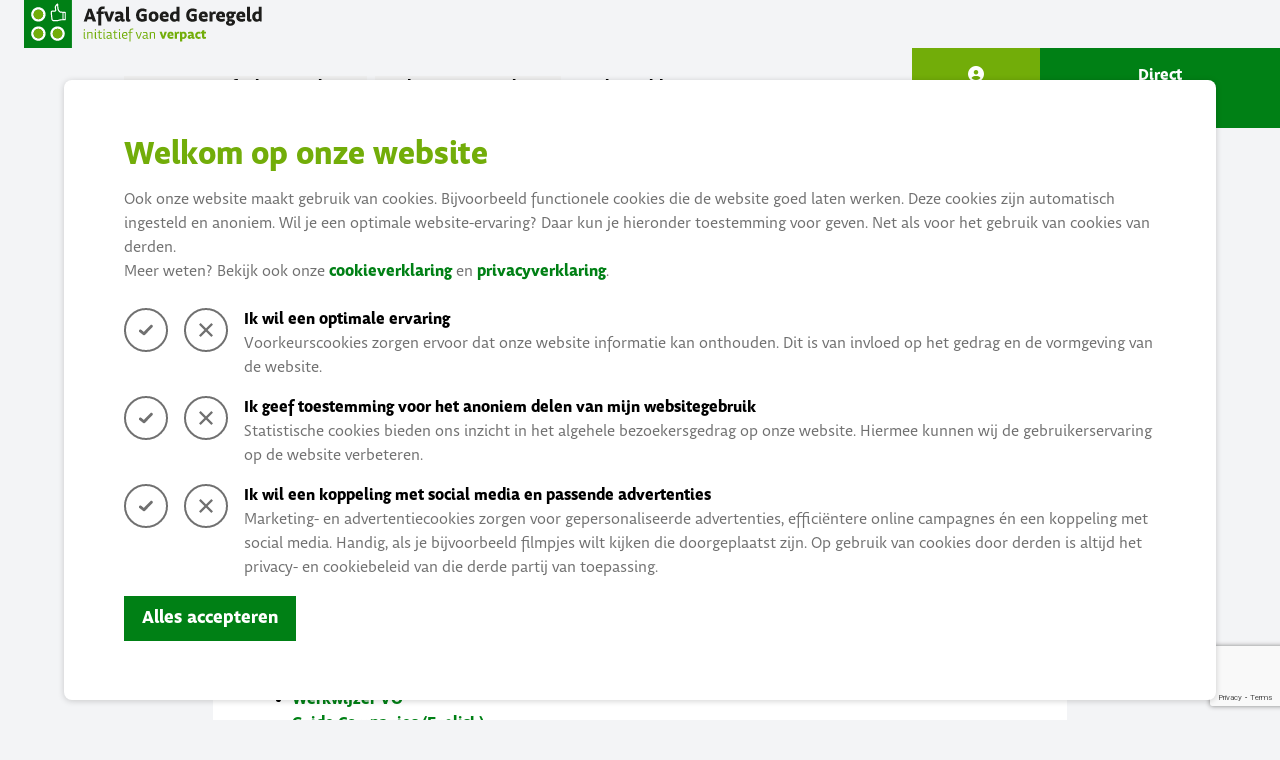

--- FILE ---
content_type: text/html; charset=UTF-8
request_url: https://www.afvalgoedgeregeld.nl/bedrijven-en-scholen/downloads
body_size: 5718
content:
<!DOCTYPE html>
<html lang="nl">
<head>
    <meta charset="utf-8">
    <meta name="viewport" content="width=device-width, initial-scale=1">
    <meta name="csrf-token" content="3cHojq6WTRWLgYZBg7BDZM2pyNUW4PVQzYGRsTLq">

    <meta property="og:title" content="Afval Goed Geregeld" />
    <meta property="og:description" content="Welkom bij het inschrijfloket voor kosteloze gescheiden inzameling van plastic, drankenkartons en glas." />
    <meta property="og:image" content="https://www.afvalgoedgeregeld.nl/images/img-afvalgoedgeregeld.jpg" />
    <meta property="og:url" content="https://www.afvalgoedgeregeld.nl" />

    <title>Afval Goed Geregeld</title>

    <script src="https://kit.fontawesome.com/5f38dc6f22.js" crossorigin="anonymous"></script>
    <link href="/css/app.css?id=b75a5887c58a68ae33476ffdf2374465" rel="stylesheet">

    
    <!-- Global site tag (gtag.js) - Google Analytics -->
    <script async src="https://www.googletagmanager.com/gtag/js?id=G-YMZFN6BGCV"></script>

            <script>
            window.dataLayer = window.dataLayer || [];

            function gtag() {
                dataLayer.push(arguments);
            }

            gtag('js', new Date());

            gtag('config', 'G-YMZFN6BGCV');
        </script>
    
    <script id="Cookiebot" src=https://consent.cookiebot.com/uc.js data-cbid="84c9395c-00a6-46c6-a012-8ffb7e83840a" data-blockingmode="auto" type="text/javascript"></script>
</head>
<body class="antialiased h-full bg-gray-100">
    <!-- Tag for Activity Group: website, Activity Name: Afval Goed Geregeld, Activity ID: 110314124 -->
<!-- Expected URL: null -->
<!--
Activity ID: 110314124
Activity Name: Afval Goed Geregeld
Activity Group Name: website
-->
<!--
Start of Floodlight Tag: Please do not remove
Activity name of this tag: Afval Goed Geregeld
URL of the webpage where the tag is expected to be placed:
This tag must be placed between the <body> and </body> tags, as close as possible to the opening tag.
Creation Date: 09/27/2024
-->
<script type="text/javascript">
  var axel = Math.random() + "";
  var a = axel * 10000000000000;
  document.write('<iframe src="https://13303383.fls.doubleclick.net/activityi;src=13303383;type=websi0;cat=afval0;dc_lat=;dc_rdid=;tag_for_child_directed_treatment=;tfua=;npa=;gdpr=${GDPR};gdpr_consent=${GDPR_CONSENT_755};ord=' + a + '?" width="1" height="1" frameborder="0" style="display:none"></iframe>');
</script>
<noscript>
    <iframe src="https://13303383.fls.doubleclick.net/activityi;src=13303383;type=websi0;cat=afval0;dc_lat=;dc_rdid=;tag_for_child_directed_treatment=;tfua=;npa=;gdpr=${GDPR};gdpr_consent=${GDPR_CONSENT_755};ord=1?" width="1" height="1" frameborder="0" style="display:none"></iframe>
</noscript>
<!-- End of Floodlight Tag: Please do not remove -->

<!-- Segment Pixel - Afval Goed Geregeld - DO NOT MODIFY -->
<script src="https://secure.adnxs.com/seg?add=38632298&t=1" type="text/javascript"></script>
<!-- End of Segment Pixel -->
        
    <div id="app" class="bg-gray-100 h-full flex flex-col">
        
    <nav
    class="relative flex w-full flex-wrap items-center justify-between bg-gray-100 text-black focus:text-gray-500 lg:flex-wrap lg:justify-start"
    data-te-navbar-ref
>
    <div class="container-fluid flex w-full flex-wrap items-center justify-between py-3 md:py-0 px-6 md:pl-6 md:pr-0 order-last md:order-first">
        <button
            class="block border-0 bg-transparent py-2 px-2.5 text-agg-500 hover:no-underline hover:shadow-none focus:no-underline focus:shadow-none focus:outline-none focus:ring-0 lg:hidden"
            type="button"
            data-te-collapse-init
            data-te-target="#navbarSupportedContent"
            aria-controls="navbarSupportedContent"
            aria-expanded="false"
            aria-label="Toggle navigation"
        >
            <svg
                aria-hidden="true" focusable="false" data-prefix="fas" data-icon="bars"
                class="w-6" role="img" xmlns="http://www.w3.org/2000/svg" viewBox="0 0 448 512"
            >
                <path
                    fill="currentColor"
                    d="M16 132h416c8.837 0 16-7.163 16-16V76c0-8.837-7.163-16-16-16H16C7.163 60 0 67.163 0 76v40c0 8.837 7.163 16 16 16zm0 160h416c8.837 0 16-7.163 16-16v-40c0-8.837-7.163-16-16-16H16c-8.837 0-16 7.163-16 16v40c0 8.837 7.163 16 16 16zm0 160h416c8.837 0 16-7.163 16-16v-40c0-8.837-7.163-16-16-16H16c-8.837 0-16 7.163-16 16v40c0 8.837 7.163 16 16 16z"
                >
                </path>
            </svg>
        </button>

        <a class="text-xl font-bold flex flex-wrap" href="/">
            <img src="https://www.afvalgoedgeregeld.nl/images/logo-afval-goed-geregeld.svg" alt="Afval Goed Geregeld" class="h-8 lg:h-12" />
        </a>

        <div
            id="navbarSupportedContent"
            class="!visible mt-2 hidden flex-grow basis-[100%] items-center justify-center lg:mt-0 lg:!flex lg:basis-auto"
            id="navbarSupportedContent8"
            data-te-collapse-item
        >
            <ul
                data-te-navbar-nav-ref
                class="list-style-none text-center lg:text-left mx-auto flex flex-col pl-0 lg:flex-row"
            >
                                                            <li
                            data-te-nav-item-ref
                            data-te-dropdown-ref
                            class="nav-item py-3 md:px-1 md:py-3 dropdown"
                        >
                            <button
                                id="dropdownMenuButton1"
                                class="dropdown nav-link px-2 text-black font-bold hover:text-agg-500"
                                data-te-dropdown-toggle-ref
                                data-toggle="dropdown"
                                role="button"
                                aria-haspopup="true"
                                aria-expanded="false"
                            >
                                Verpakkingsafval inzamelen <i class="fa-solid fa-angle-down"></i>
                            </button>
                            <ul
                                class="dropdown-menu absolute z-[1000] float-left mx-0 mt-2 hidden min-w-max list-none overflow-hidden border-none bg-white text-gray-700 bg-clip-padding text-left text-base shadow-xl [&[data-te-dropdown-show]]:block"
                                aria-labelledby="dropdownMenuButton1"
                                data-te-dropdown-menu-ref
                            >
                                                                    <li class=" nav-link px-2 hover:bg-agg-300 text-center md:text-left md:border-l-8 md:border-agg-500">
                                        <a href="/afval-inzamelen/over-verpakkingsafval" class="nav-link text-black font-bold py-4 md:px-2 md:py-4 flex hover:bg-agg-300 hover:text-white w-full md:w-64" data-te-dropdown-item-ref>
                                            Over verpakkingsafval
                                        </a>
                                    </li>
                                                                    <li class=" nav-link px-2 hover:bg-agg-300 text-center md:text-left md:border-l-8 md:border-agg-500">
                                        <a href="/afval-inzamelen/hoe-werkt-het" class="nav-link text-black font-bold py-4 md:px-2 md:py-4 flex hover:bg-agg-300 hover:text-white w-full md:w-64" data-te-dropdown-item-ref>
                                            Hoe werkt Afval Goed Geregeld?
                                        </a>
                                    </li>
                                                                    <li class=" nav-link px-2 hover:bg-agg-300 text-center md:text-left md:border-l-8 md:border-agg-500">
                                        <a href="/afval-inzamelen/afvalwijzer" class="nav-link text-black font-bold py-4 md:px-2 md:py-4 flex hover:bg-agg-300 hover:text-white w-full md:w-64" data-te-dropdown-item-ref>
                                            Afvalwijzer
                                        </a>
                                    </li>
                                                                                                    <li class="nav-link px-2 hover:bg-agg-300 text-center md:text-left md:border-l-8 md:border-agg-500">
                                        <a href="https://www.afvalgoedgeregeld.nl/aanmelden" class="nav-link text-black font-bold py-4 md:px-2 md:py-4 flex hover:bg-agg-300 hover:text-white w-full md:w-64" data-te-dropdown-item-ref>
                                            Aanmelden
                                        </a>
                                    </li>
                                                            </ul>
                        </li>
                                                                                <li
                            data-te-nav-item-ref
                            data-te-dropdown-ref
                            class="nav-item py-3 md:px-1 md:py-3 dropdown"
                        >
                            <button
                                id="dropdownMenuButton2"
                                class="dropdown nav-link px-2 text-black font-bold hover:text-agg-500"
                                data-te-dropdown-toggle-ref
                                data-toggle="dropdown"
                                role="button"
                                aria-haspopup="true"
                                aria-expanded="false"
                            >
                                Bedrijven en scholen <i class="fa-solid fa-angle-down"></i>
                            </button>
                            <ul
                                class="dropdown-menu absolute z-[1000] float-left mx-0 mt-2 hidden min-w-max list-none overflow-hidden border-none bg-white text-gray-700 bg-clip-padding text-left text-base shadow-xl [&[data-te-dropdown-show]]:block"
                                aria-labelledby="dropdownMenuButton2"
                                data-te-dropdown-menu-ref
                            >
                                                                    <li class=" nav-link px-2 hover:bg-agg-300 text-center md:text-left md:border-l-8 md:border-agg-500">
                                        <a href="/bedrijven-en-scholen/voor-bedrijven-en-scholen" class="nav-link text-black font-bold py-4 md:px-2 md:py-4 flex hover:bg-agg-300 hover:text-white w-full md:w-64" data-te-dropdown-item-ref>
                                            Voor bedrijven en scholen
                                        </a>
                                    </li>
                                                                    <li class=" nav-link px-2 hover:bg-agg-300 text-center md:text-left md:border-l-8 md:border-agg-500">
                                        <a href="/bedrijven-en-scholen/educatieprogramma-scholen" class="nav-link text-black font-bold py-4 md:px-2 md:py-4 flex hover:bg-agg-300 hover:text-white w-full md:w-64" data-te-dropdown-item-ref>
                                            Educatieprogramma scholen
                                        </a>
                                    </li>
                                                                    <li class=" nav-link px-2 hover:bg-agg-300 text-center md:text-left md:border-l-8 md:border-agg-500">
                                        <a href="/bedrijven-en-scholen/ervaringen" class="nav-link text-black font-bold py-4 md:px-2 md:py-4 flex hover:bg-agg-300 hover:text-white w-full md:w-64" data-te-dropdown-item-ref>
                                            Ervaringen uit de praktijk
                                        </a>
                                    </li>
                                                                    <li class=" nav-link px-2 hover:bg-agg-300 text-center md:text-left md:border-l-8 md:border-agg-500">
                                        <a href="/bedrijven-en-scholen/certificaat" class="nav-link text-black font-bold py-4 md:px-2 md:py-4 flex hover:bg-agg-300 hover:text-white w-full md:w-64" data-te-dropdown-item-ref>
                                            Certificaat
                                        </a>
                                    </li>
                                                                    <li class="active nav-link px-2 hover:bg-agg-300 text-center md:text-left md:border-l-8 md:border-agg-500">
                                        <a href="/bedrijven-en-scholen/downloads" class="nav-link text-black font-bold py-4 md:px-2 md:py-4 flex hover:bg-agg-300 hover:text-white w-full md:w-64" data-te-dropdown-item-ref>
                                            Downloads
                                        </a>
                                    </li>
                                                                                            </ul>
                        </li>
                                                                                <li
                            data-te-nav-item-ref
                             class="nav-item py-3 md:px-1 md:py-3"
                        >
                            <a
                                href="/veelgestelde-vragen"
                                class="nav-link md:px-2 text-black font-bold hover:text-agg-500"
                                data-te-nav-link-ref
                            >
                                Veelgestelde vragen
                            </a>
                        </li>
                                                                                <li
                            data-te-nav-item-ref
                             class="nav-item py-3 md:px-1 md:py-3"
                        >
                            <a
                                href="/contact"
                                class="nav-link md:px-2 text-black font-bold hover:text-agg-500"
                                data-te-nav-link-ref
                            >
                                Contact
                            </a>
                        </li>
                                                </ul>

            <div class="text-white w-full lg:w-32">
                <a href="https://www.afvalgoedgeregeld.nl/login" target="_blank" class="">
                    <div class="bg-agg-300 p-5 lg:px-8 lg:py-4 text-center hover:bg-agg-500 font-bold">
                        <i class="fa-solid fa-circle-user block-mx-auto mb-0.5"></i> Inloggen
                    </div>
                </a>
            </div>

                            <div class="relative text-white w-full md:w-40 lg:w-48 xl:w-60">
                    <a href="https://www.afvalgoedgeregeld.nl/aanmelden" target="_blank">
                        <div class="bg-agg-500 p-5 md:py-4 lg:py-4 text-center font-bold">
                            Direct<br />aanmelden
                        </div>
                    </a>
                </div>
                    </div>
    </div>
</nav>
    <main class="bg-gray-100 py-0">

        <div class="w-full p-5 md:w-2/3 bg-white md:p-16 mx-auto min-h-full content-block">
            <h1>Downloads</h1>
<h2>Afval Goed Geregeld Posters</h2>
<ul>
<li><a href="/gm-files/poster-basisonderwijs-agg-2024.pdf" target="_blank" rel="noopener">Instructieposter basisonderwijs</a></li>
<li><a href="/gm-files/poster-agg-vo-bedrijven-2024.pdf" target="_blank" rel="noopener">Instructieposter VO bedrijf</a></li>
<li><a href="/gm-files/poster-agg-po-en-def.pdf" target="_blank" rel="noopener">Poster Waste Wise primary education (English)</a></li>
<li><a href="/gm-files/poster-agg-vo-en-def.pdf">Poster Waste Wise secundary education and companies (English)</a></li>
</ul>
<h2>Afval Goed Geregeld Stickers</h2>
<ul>
<li><a href="/gm-files/baksticker-def.pdf" target="_blank" rel="noopener">Baksticker</a></li>
<li><a href="/gm-files/a3-sticker-2024.pdf" target="_blank" rel="noopener">Instructiesticker A3</a></li>
<li><a href="/gm-files/a4-sticker-2024.pdf" target="_blank" rel="noopener">Instructiesticker A4</a></li>
<li><a href="/gm-files/a5-sticker-2024.pdf" target="_blank" rel="noopener">Instructiesticker A5</a></li>
</ul>
<h2>Afval Goed Geregeld Werkwijzers</h2>
<ul>
<li><a href="/gm-files/werkwijzer-po-def-24.pdf" target="_blank" rel="noopener">Werkwijzer basisonderwijs</a></li>
<li><a href="/gm-files/werkwijzer-bedrijven-def-24.pdf" target="_blank" rel="noopener">Werkwijzer bedrijven</a></li>
<li><a href="/gm-files/werkwijzer-vo-def-24.pdf" target="_blank" rel="noopener">Werkwijzer VO</a></li>
<li><a href="/gm-files/agg-guide-companies-en-20241.pdf">Guide Companies (English)</a></li>
<li><a href="/gm-files/agg-guide-primary-education-en-20241.pdf">Guide Primary education (English)</a></li>
<li><a href="/gm-files/agg-guide-secondary-education-en-20241.pdf">Guide Secondary education (English)</a></li>
</ul>
<h2>Teampresentaties</h2>
<ul>
<li><a href="/gm-files/agg-teampresentatie-basisonderwijs-nov2023.pptx" target="_blank" rel="noopener">Teampresentatie basisonderwijs</a></li>
<li><a href="/gm-files/agg-teampresentatie-bedrijven-nov2023.pptx" target="_blank" rel="noopener">Teampresentatie bedrijven</a></li>
<li><a href="/gm-files/agg-teampresentatie-vo-nov2023.pptx" target="_blank" rel="noopener">Teampresentatie VO</a></li>
<li><a href="/gm-files/agg-team-presentation-companies-en-def.pptx">Team presentation companies (English)</a></li>
<li><a href="/gm-files/agg-team-presentation-primary-education-en.pptx">Team presentation primary education (English)</a></li>
<li><a href="/gm-files/agg-team-presentation-secondary-education-en.pptx">Team presentation secondary education (English)</a></li>
</ul>
<h2>Voorbeeldteksten voor onderwijs/bedrijven</h2>
<ul>
<li><a href="/gm-files/agg-voorbeeldteksten-basisonderwijs-nov2023.docx" target="_blank" rel="noopener">Voorbeeldteksten basisonderwijs</a></li>
<li><a href="/gm-files/agg-voorbeeldteksten-bedrijven-nov2023.docx" target="_blank" rel="noopener">Voorbeeldteksten bedrijven</a></li>
<li><a href="/gm-files/agg-voorbeeldteksten-vo-nov2023.docx" target="_blank" rel="noopener">Voorbeeldteksten VO</a></li>
<li><a href="/gm-files/agg-example-texts-companies-en.docx">Example texts companies (English)</a></li>
<li><a href="/gm-files/agg-example-texts-primary-education-en-def.docx">Example texts primary education (English)</a></li>
<li><a href="/gm-files/agg-example-texts-secondary-education-en.docx">Example texts secondary education (English)</a></li>
</ul>
<h2>Overig</h2>
<p><a href="/gm-files/afvalquiz-afval-goed-geregeld-basisonderwijs.pptx" target="_blank" rel="noopener">Afval Goed Geregeld Quiz basisonderwijs</a><br><a href="/gm-files/kleurplaat-agg-basisonderijs-def.pdf" target="_blank" rel="noopener">Afval Goed Geregeld Kleurplaat basisonderwijs</a></p>

                    </div>

        
                    <div class="w-full p-5 md:w-2/3 bg-agg-500 md:px-16 md:py-10 mx-auto content-cta">
    <div class="content-cta__inner">
        <p>Meld ook uw organisatie aan voor kosteloze inzameling van PD en glas</p>
        <a href="/aanmelden" class="btn-white btn-large">
            <i aria-hidden="true" class="fa-solid fa-circle-arrow-right mr-2"></i>
            Direct aanmelden
        </a>
    </div>
</div>
        
        <div class="w-full flex justify-center mt-10">
            <div class="w-full md:w-4/6 p-5">
                <h2 class="text-3xl text-agg-300 font-bold">Afval Goed Geregeld is een initiatief van</h2>
            </div>
        </div>

        <div class="w-full flex justify-center pb-24">
    <div class="md:flex w-full md:w-4/6 md:justify-between gap-8">
                                    <div class="w-full p-5 md:p-0 mb-5 md:mb-0 relative bg-white">
                    <div class="p-4 md:p-10 bg-white text-agg-grey-700">
                        <div class="flex items-center">
                            <div class="basis-28 shrink-0"><img src="/images/companies/afvalfonds-verpakkingen.svg" alt="" class="w-full mb-5"></div>
                            <div>
                                <div class="mb-10"><p>Verpact zorgt er in Nederland voor dat verpakkingen - na gebruik - op een slimme en effici&euml;nte manier worden ingezameld en gerecycled, ook via het statiegeldsysteem. Ook helpen we producenten en consumenten om circulaire keuzes te maken en stimuleren we initiatieven voor hergebruik van verpakkingen. Hiermee geven wij uitvoering aan de wettelijk geregelde producentenverantwoordelijkheid voor verpakkingen.</p></div>
                                <a class="btn-green bottom-5 right-5 md:bottom-0 md:right-0  absolute mt-5" href="https://www.verpact.nl/" target="_blank"><i class="fa-solid fa-circle-arrow-up-right mr-2"></i> Verpact</a>
                            </div>
                        </div>
                    </div>
                </div>
                        </div>
</div>
    </main>

    <footer class="bg-agg-500 text-white text-left" style="margin-top: auto;">
    <div class="container p-6 md:pt-12 md:px-0 md:pb-6 w-full md:w-2/3 mx-auto">
        <div class="grid lg:grid-cols-10 md:grid-cols-2">
            <div class="mb-6 pr-10 lg:col-span-3">

                <h5 class="font-bold text-2xl mb-4"><img src="https://www.afvalgoedgeregeld.nl/images/logo-afval-goed-geregeld-inv.svg" alt="Afval Goed Geregeld" class="h-12"></h5>

                <p>Wij helpen u afval te scheiden, ook op werk, en dragen bij aan een schone wereld</p>
            </div>

            <div class="mb-6 lg:col-span-3">
                <h5 class="font-bold mb-2.5">Verpakkingsafval inzamelen</h5>

                <ul class="list-none mb-0 pl-5 border-l-8 border-agg-300">
                    <li>
                        <a href="https://www.afvalgoedgeregeld.nl/afval-inzamelen/over-verpakkingsafval" class="">Over verpakkingsafval</a>
                    </li>
                    <li>
                        <a href="https://www.afvalgoedgeregeld.nl/afval-inzamelen/hoe-werkt-het" class="">Hoe werkt afval goed geregeld?</a>
                    </li>
                    <li>
                        <a href="https://www.afvalgoedgeregeld.nl/afval-inzamelen/afvalwijzer" class="">Afvalwijzer</a>
                    </li>
                    <li>
                        <a href="https://www.afvalgoedgeregeld.nl/aanmelden" class="">Aanmelden</a>
                    </li>
                </ul>
            </div>

            <div class="mb-6 lg:col-span-3">
                <h5 class="font-bold mb-2.5">Bedrijven en scholen</h5>

                <ul class="list-none mb-0 pl-5 border-l-8 border-agg-300">
                    <li>
                        <a href="https://www.afvalgoedgeregeld.nl/bedrijven-en-scholen/voor-bedrijven-en-scholen" class="">Voor bedrijven en scholen</a>
                    </li>
                    <li>
                        <a href="https://www.afvalgoedgeregeld.nl/bedrijven-en-scholen/educatieprogramma-scholen" class="">Educatief programma scholen</a>
                    </li>
                    <li>
                        <a href="https://www.afvalgoedgeregeld.nl/bedrijven-en-scholen/downloads" class="">Downloads</a>
                    </li>
                </ul>
            </div>

            <div class="mb-6">
                <a href="https://www.afvalgoedgeregeld.nl/veelgestelde-vragen"><h5 class="font-bold mb-2.5">Veelgestelde vragen</h5></a>
                <a href="https://www.afvalgoedgeregeld.nl/contact"><h5 class="font-bold mb-2.5">Contact</h5></a>
                
                <a href="https://www.afvalgoedgeregeld.nl/login" target="_blank"><h5 class=" font-bold mb-2.5">Inloggen</h5></a>
            </div>
        </div>
    </div>

    <div class="text-white text-center text-sm p-4 bg-agg-300">
        © 2026
        <a class="px-2" href="/">Afval Goed Geregeld</a>
        <a class="px-2" href="https://www.afvalgoedgeregeld.nl/algemene-voorwaarden">Algemene voorwaarden</a>
        <a class="px-2" href="https://www.afvalgoedgeregeld.nl/privacyverklaring">Privacy verklaring</a>
        <a class="px-2" href="https://www.afvalgoedgeregeld.nl/cookies">Cookies</a>
    </div>
</footer>

    </div>

    
            <script src="https://www.google.com/recaptcha/api.js?render=6LeU0yYrAAAAADszjPorYoKpZL0bR6EyRisez4fs"></script>
            <script>
                window.reCaptcha = {
                    render: function(action, callback) {
                        grecaptcha.execute("6LeU0yYrAAAAADszjPorYoKpZL0bR6EyRisez4fs", {action: action}).then(callback);
                    }
                }
            </script>
        
    <script src="/js/app.js?id=872a83ef9d56f935ee6c8996b7061e6e" data-cookieconsent="ignore"></script>

        </body>
</html>


--- FILE ---
content_type: text/html; charset=utf-8
request_url: https://www.google.com/recaptcha/api2/anchor?ar=1&k=6LeU0yYrAAAAADszjPorYoKpZL0bR6EyRisez4fs&co=aHR0cHM6Ly93d3cuYWZ2YWxnb2VkZ2VyZWdlbGQubmw6NDQz&hl=en&v=PoyoqOPhxBO7pBk68S4YbpHZ&size=invisible&anchor-ms=20000&execute-ms=30000&cb=jc3d27sy7jo2
body_size: 48744
content:
<!DOCTYPE HTML><html dir="ltr" lang="en"><head><meta http-equiv="Content-Type" content="text/html; charset=UTF-8">
<meta http-equiv="X-UA-Compatible" content="IE=edge">
<title>reCAPTCHA</title>
<style type="text/css">
/* cyrillic-ext */
@font-face {
  font-family: 'Roboto';
  font-style: normal;
  font-weight: 400;
  font-stretch: 100%;
  src: url(//fonts.gstatic.com/s/roboto/v48/KFO7CnqEu92Fr1ME7kSn66aGLdTylUAMa3GUBHMdazTgWw.woff2) format('woff2');
  unicode-range: U+0460-052F, U+1C80-1C8A, U+20B4, U+2DE0-2DFF, U+A640-A69F, U+FE2E-FE2F;
}
/* cyrillic */
@font-face {
  font-family: 'Roboto';
  font-style: normal;
  font-weight: 400;
  font-stretch: 100%;
  src: url(//fonts.gstatic.com/s/roboto/v48/KFO7CnqEu92Fr1ME7kSn66aGLdTylUAMa3iUBHMdazTgWw.woff2) format('woff2');
  unicode-range: U+0301, U+0400-045F, U+0490-0491, U+04B0-04B1, U+2116;
}
/* greek-ext */
@font-face {
  font-family: 'Roboto';
  font-style: normal;
  font-weight: 400;
  font-stretch: 100%;
  src: url(//fonts.gstatic.com/s/roboto/v48/KFO7CnqEu92Fr1ME7kSn66aGLdTylUAMa3CUBHMdazTgWw.woff2) format('woff2');
  unicode-range: U+1F00-1FFF;
}
/* greek */
@font-face {
  font-family: 'Roboto';
  font-style: normal;
  font-weight: 400;
  font-stretch: 100%;
  src: url(//fonts.gstatic.com/s/roboto/v48/KFO7CnqEu92Fr1ME7kSn66aGLdTylUAMa3-UBHMdazTgWw.woff2) format('woff2');
  unicode-range: U+0370-0377, U+037A-037F, U+0384-038A, U+038C, U+038E-03A1, U+03A3-03FF;
}
/* math */
@font-face {
  font-family: 'Roboto';
  font-style: normal;
  font-weight: 400;
  font-stretch: 100%;
  src: url(//fonts.gstatic.com/s/roboto/v48/KFO7CnqEu92Fr1ME7kSn66aGLdTylUAMawCUBHMdazTgWw.woff2) format('woff2');
  unicode-range: U+0302-0303, U+0305, U+0307-0308, U+0310, U+0312, U+0315, U+031A, U+0326-0327, U+032C, U+032F-0330, U+0332-0333, U+0338, U+033A, U+0346, U+034D, U+0391-03A1, U+03A3-03A9, U+03B1-03C9, U+03D1, U+03D5-03D6, U+03F0-03F1, U+03F4-03F5, U+2016-2017, U+2034-2038, U+203C, U+2040, U+2043, U+2047, U+2050, U+2057, U+205F, U+2070-2071, U+2074-208E, U+2090-209C, U+20D0-20DC, U+20E1, U+20E5-20EF, U+2100-2112, U+2114-2115, U+2117-2121, U+2123-214F, U+2190, U+2192, U+2194-21AE, U+21B0-21E5, U+21F1-21F2, U+21F4-2211, U+2213-2214, U+2216-22FF, U+2308-230B, U+2310, U+2319, U+231C-2321, U+2336-237A, U+237C, U+2395, U+239B-23B7, U+23D0, U+23DC-23E1, U+2474-2475, U+25AF, U+25B3, U+25B7, U+25BD, U+25C1, U+25CA, U+25CC, U+25FB, U+266D-266F, U+27C0-27FF, U+2900-2AFF, U+2B0E-2B11, U+2B30-2B4C, U+2BFE, U+3030, U+FF5B, U+FF5D, U+1D400-1D7FF, U+1EE00-1EEFF;
}
/* symbols */
@font-face {
  font-family: 'Roboto';
  font-style: normal;
  font-weight: 400;
  font-stretch: 100%;
  src: url(//fonts.gstatic.com/s/roboto/v48/KFO7CnqEu92Fr1ME7kSn66aGLdTylUAMaxKUBHMdazTgWw.woff2) format('woff2');
  unicode-range: U+0001-000C, U+000E-001F, U+007F-009F, U+20DD-20E0, U+20E2-20E4, U+2150-218F, U+2190, U+2192, U+2194-2199, U+21AF, U+21E6-21F0, U+21F3, U+2218-2219, U+2299, U+22C4-22C6, U+2300-243F, U+2440-244A, U+2460-24FF, U+25A0-27BF, U+2800-28FF, U+2921-2922, U+2981, U+29BF, U+29EB, U+2B00-2BFF, U+4DC0-4DFF, U+FFF9-FFFB, U+10140-1018E, U+10190-1019C, U+101A0, U+101D0-101FD, U+102E0-102FB, U+10E60-10E7E, U+1D2C0-1D2D3, U+1D2E0-1D37F, U+1F000-1F0FF, U+1F100-1F1AD, U+1F1E6-1F1FF, U+1F30D-1F30F, U+1F315, U+1F31C, U+1F31E, U+1F320-1F32C, U+1F336, U+1F378, U+1F37D, U+1F382, U+1F393-1F39F, U+1F3A7-1F3A8, U+1F3AC-1F3AF, U+1F3C2, U+1F3C4-1F3C6, U+1F3CA-1F3CE, U+1F3D4-1F3E0, U+1F3ED, U+1F3F1-1F3F3, U+1F3F5-1F3F7, U+1F408, U+1F415, U+1F41F, U+1F426, U+1F43F, U+1F441-1F442, U+1F444, U+1F446-1F449, U+1F44C-1F44E, U+1F453, U+1F46A, U+1F47D, U+1F4A3, U+1F4B0, U+1F4B3, U+1F4B9, U+1F4BB, U+1F4BF, U+1F4C8-1F4CB, U+1F4D6, U+1F4DA, U+1F4DF, U+1F4E3-1F4E6, U+1F4EA-1F4ED, U+1F4F7, U+1F4F9-1F4FB, U+1F4FD-1F4FE, U+1F503, U+1F507-1F50B, U+1F50D, U+1F512-1F513, U+1F53E-1F54A, U+1F54F-1F5FA, U+1F610, U+1F650-1F67F, U+1F687, U+1F68D, U+1F691, U+1F694, U+1F698, U+1F6AD, U+1F6B2, U+1F6B9-1F6BA, U+1F6BC, U+1F6C6-1F6CF, U+1F6D3-1F6D7, U+1F6E0-1F6EA, U+1F6F0-1F6F3, U+1F6F7-1F6FC, U+1F700-1F7FF, U+1F800-1F80B, U+1F810-1F847, U+1F850-1F859, U+1F860-1F887, U+1F890-1F8AD, U+1F8B0-1F8BB, U+1F8C0-1F8C1, U+1F900-1F90B, U+1F93B, U+1F946, U+1F984, U+1F996, U+1F9E9, U+1FA00-1FA6F, U+1FA70-1FA7C, U+1FA80-1FA89, U+1FA8F-1FAC6, U+1FACE-1FADC, U+1FADF-1FAE9, U+1FAF0-1FAF8, U+1FB00-1FBFF;
}
/* vietnamese */
@font-face {
  font-family: 'Roboto';
  font-style: normal;
  font-weight: 400;
  font-stretch: 100%;
  src: url(//fonts.gstatic.com/s/roboto/v48/KFO7CnqEu92Fr1ME7kSn66aGLdTylUAMa3OUBHMdazTgWw.woff2) format('woff2');
  unicode-range: U+0102-0103, U+0110-0111, U+0128-0129, U+0168-0169, U+01A0-01A1, U+01AF-01B0, U+0300-0301, U+0303-0304, U+0308-0309, U+0323, U+0329, U+1EA0-1EF9, U+20AB;
}
/* latin-ext */
@font-face {
  font-family: 'Roboto';
  font-style: normal;
  font-weight: 400;
  font-stretch: 100%;
  src: url(//fonts.gstatic.com/s/roboto/v48/KFO7CnqEu92Fr1ME7kSn66aGLdTylUAMa3KUBHMdazTgWw.woff2) format('woff2');
  unicode-range: U+0100-02BA, U+02BD-02C5, U+02C7-02CC, U+02CE-02D7, U+02DD-02FF, U+0304, U+0308, U+0329, U+1D00-1DBF, U+1E00-1E9F, U+1EF2-1EFF, U+2020, U+20A0-20AB, U+20AD-20C0, U+2113, U+2C60-2C7F, U+A720-A7FF;
}
/* latin */
@font-face {
  font-family: 'Roboto';
  font-style: normal;
  font-weight: 400;
  font-stretch: 100%;
  src: url(//fonts.gstatic.com/s/roboto/v48/KFO7CnqEu92Fr1ME7kSn66aGLdTylUAMa3yUBHMdazQ.woff2) format('woff2');
  unicode-range: U+0000-00FF, U+0131, U+0152-0153, U+02BB-02BC, U+02C6, U+02DA, U+02DC, U+0304, U+0308, U+0329, U+2000-206F, U+20AC, U+2122, U+2191, U+2193, U+2212, U+2215, U+FEFF, U+FFFD;
}
/* cyrillic-ext */
@font-face {
  font-family: 'Roboto';
  font-style: normal;
  font-weight: 500;
  font-stretch: 100%;
  src: url(//fonts.gstatic.com/s/roboto/v48/KFO7CnqEu92Fr1ME7kSn66aGLdTylUAMa3GUBHMdazTgWw.woff2) format('woff2');
  unicode-range: U+0460-052F, U+1C80-1C8A, U+20B4, U+2DE0-2DFF, U+A640-A69F, U+FE2E-FE2F;
}
/* cyrillic */
@font-face {
  font-family: 'Roboto';
  font-style: normal;
  font-weight: 500;
  font-stretch: 100%;
  src: url(//fonts.gstatic.com/s/roboto/v48/KFO7CnqEu92Fr1ME7kSn66aGLdTylUAMa3iUBHMdazTgWw.woff2) format('woff2');
  unicode-range: U+0301, U+0400-045F, U+0490-0491, U+04B0-04B1, U+2116;
}
/* greek-ext */
@font-face {
  font-family: 'Roboto';
  font-style: normal;
  font-weight: 500;
  font-stretch: 100%;
  src: url(//fonts.gstatic.com/s/roboto/v48/KFO7CnqEu92Fr1ME7kSn66aGLdTylUAMa3CUBHMdazTgWw.woff2) format('woff2');
  unicode-range: U+1F00-1FFF;
}
/* greek */
@font-face {
  font-family: 'Roboto';
  font-style: normal;
  font-weight: 500;
  font-stretch: 100%;
  src: url(//fonts.gstatic.com/s/roboto/v48/KFO7CnqEu92Fr1ME7kSn66aGLdTylUAMa3-UBHMdazTgWw.woff2) format('woff2');
  unicode-range: U+0370-0377, U+037A-037F, U+0384-038A, U+038C, U+038E-03A1, U+03A3-03FF;
}
/* math */
@font-face {
  font-family: 'Roboto';
  font-style: normal;
  font-weight: 500;
  font-stretch: 100%;
  src: url(//fonts.gstatic.com/s/roboto/v48/KFO7CnqEu92Fr1ME7kSn66aGLdTylUAMawCUBHMdazTgWw.woff2) format('woff2');
  unicode-range: U+0302-0303, U+0305, U+0307-0308, U+0310, U+0312, U+0315, U+031A, U+0326-0327, U+032C, U+032F-0330, U+0332-0333, U+0338, U+033A, U+0346, U+034D, U+0391-03A1, U+03A3-03A9, U+03B1-03C9, U+03D1, U+03D5-03D6, U+03F0-03F1, U+03F4-03F5, U+2016-2017, U+2034-2038, U+203C, U+2040, U+2043, U+2047, U+2050, U+2057, U+205F, U+2070-2071, U+2074-208E, U+2090-209C, U+20D0-20DC, U+20E1, U+20E5-20EF, U+2100-2112, U+2114-2115, U+2117-2121, U+2123-214F, U+2190, U+2192, U+2194-21AE, U+21B0-21E5, U+21F1-21F2, U+21F4-2211, U+2213-2214, U+2216-22FF, U+2308-230B, U+2310, U+2319, U+231C-2321, U+2336-237A, U+237C, U+2395, U+239B-23B7, U+23D0, U+23DC-23E1, U+2474-2475, U+25AF, U+25B3, U+25B7, U+25BD, U+25C1, U+25CA, U+25CC, U+25FB, U+266D-266F, U+27C0-27FF, U+2900-2AFF, U+2B0E-2B11, U+2B30-2B4C, U+2BFE, U+3030, U+FF5B, U+FF5D, U+1D400-1D7FF, U+1EE00-1EEFF;
}
/* symbols */
@font-face {
  font-family: 'Roboto';
  font-style: normal;
  font-weight: 500;
  font-stretch: 100%;
  src: url(//fonts.gstatic.com/s/roboto/v48/KFO7CnqEu92Fr1ME7kSn66aGLdTylUAMaxKUBHMdazTgWw.woff2) format('woff2');
  unicode-range: U+0001-000C, U+000E-001F, U+007F-009F, U+20DD-20E0, U+20E2-20E4, U+2150-218F, U+2190, U+2192, U+2194-2199, U+21AF, U+21E6-21F0, U+21F3, U+2218-2219, U+2299, U+22C4-22C6, U+2300-243F, U+2440-244A, U+2460-24FF, U+25A0-27BF, U+2800-28FF, U+2921-2922, U+2981, U+29BF, U+29EB, U+2B00-2BFF, U+4DC0-4DFF, U+FFF9-FFFB, U+10140-1018E, U+10190-1019C, U+101A0, U+101D0-101FD, U+102E0-102FB, U+10E60-10E7E, U+1D2C0-1D2D3, U+1D2E0-1D37F, U+1F000-1F0FF, U+1F100-1F1AD, U+1F1E6-1F1FF, U+1F30D-1F30F, U+1F315, U+1F31C, U+1F31E, U+1F320-1F32C, U+1F336, U+1F378, U+1F37D, U+1F382, U+1F393-1F39F, U+1F3A7-1F3A8, U+1F3AC-1F3AF, U+1F3C2, U+1F3C4-1F3C6, U+1F3CA-1F3CE, U+1F3D4-1F3E0, U+1F3ED, U+1F3F1-1F3F3, U+1F3F5-1F3F7, U+1F408, U+1F415, U+1F41F, U+1F426, U+1F43F, U+1F441-1F442, U+1F444, U+1F446-1F449, U+1F44C-1F44E, U+1F453, U+1F46A, U+1F47D, U+1F4A3, U+1F4B0, U+1F4B3, U+1F4B9, U+1F4BB, U+1F4BF, U+1F4C8-1F4CB, U+1F4D6, U+1F4DA, U+1F4DF, U+1F4E3-1F4E6, U+1F4EA-1F4ED, U+1F4F7, U+1F4F9-1F4FB, U+1F4FD-1F4FE, U+1F503, U+1F507-1F50B, U+1F50D, U+1F512-1F513, U+1F53E-1F54A, U+1F54F-1F5FA, U+1F610, U+1F650-1F67F, U+1F687, U+1F68D, U+1F691, U+1F694, U+1F698, U+1F6AD, U+1F6B2, U+1F6B9-1F6BA, U+1F6BC, U+1F6C6-1F6CF, U+1F6D3-1F6D7, U+1F6E0-1F6EA, U+1F6F0-1F6F3, U+1F6F7-1F6FC, U+1F700-1F7FF, U+1F800-1F80B, U+1F810-1F847, U+1F850-1F859, U+1F860-1F887, U+1F890-1F8AD, U+1F8B0-1F8BB, U+1F8C0-1F8C1, U+1F900-1F90B, U+1F93B, U+1F946, U+1F984, U+1F996, U+1F9E9, U+1FA00-1FA6F, U+1FA70-1FA7C, U+1FA80-1FA89, U+1FA8F-1FAC6, U+1FACE-1FADC, U+1FADF-1FAE9, U+1FAF0-1FAF8, U+1FB00-1FBFF;
}
/* vietnamese */
@font-face {
  font-family: 'Roboto';
  font-style: normal;
  font-weight: 500;
  font-stretch: 100%;
  src: url(//fonts.gstatic.com/s/roboto/v48/KFO7CnqEu92Fr1ME7kSn66aGLdTylUAMa3OUBHMdazTgWw.woff2) format('woff2');
  unicode-range: U+0102-0103, U+0110-0111, U+0128-0129, U+0168-0169, U+01A0-01A1, U+01AF-01B0, U+0300-0301, U+0303-0304, U+0308-0309, U+0323, U+0329, U+1EA0-1EF9, U+20AB;
}
/* latin-ext */
@font-face {
  font-family: 'Roboto';
  font-style: normal;
  font-weight: 500;
  font-stretch: 100%;
  src: url(//fonts.gstatic.com/s/roboto/v48/KFO7CnqEu92Fr1ME7kSn66aGLdTylUAMa3KUBHMdazTgWw.woff2) format('woff2');
  unicode-range: U+0100-02BA, U+02BD-02C5, U+02C7-02CC, U+02CE-02D7, U+02DD-02FF, U+0304, U+0308, U+0329, U+1D00-1DBF, U+1E00-1E9F, U+1EF2-1EFF, U+2020, U+20A0-20AB, U+20AD-20C0, U+2113, U+2C60-2C7F, U+A720-A7FF;
}
/* latin */
@font-face {
  font-family: 'Roboto';
  font-style: normal;
  font-weight: 500;
  font-stretch: 100%;
  src: url(//fonts.gstatic.com/s/roboto/v48/KFO7CnqEu92Fr1ME7kSn66aGLdTylUAMa3yUBHMdazQ.woff2) format('woff2');
  unicode-range: U+0000-00FF, U+0131, U+0152-0153, U+02BB-02BC, U+02C6, U+02DA, U+02DC, U+0304, U+0308, U+0329, U+2000-206F, U+20AC, U+2122, U+2191, U+2193, U+2212, U+2215, U+FEFF, U+FFFD;
}
/* cyrillic-ext */
@font-face {
  font-family: 'Roboto';
  font-style: normal;
  font-weight: 900;
  font-stretch: 100%;
  src: url(//fonts.gstatic.com/s/roboto/v48/KFO7CnqEu92Fr1ME7kSn66aGLdTylUAMa3GUBHMdazTgWw.woff2) format('woff2');
  unicode-range: U+0460-052F, U+1C80-1C8A, U+20B4, U+2DE0-2DFF, U+A640-A69F, U+FE2E-FE2F;
}
/* cyrillic */
@font-face {
  font-family: 'Roboto';
  font-style: normal;
  font-weight: 900;
  font-stretch: 100%;
  src: url(//fonts.gstatic.com/s/roboto/v48/KFO7CnqEu92Fr1ME7kSn66aGLdTylUAMa3iUBHMdazTgWw.woff2) format('woff2');
  unicode-range: U+0301, U+0400-045F, U+0490-0491, U+04B0-04B1, U+2116;
}
/* greek-ext */
@font-face {
  font-family: 'Roboto';
  font-style: normal;
  font-weight: 900;
  font-stretch: 100%;
  src: url(//fonts.gstatic.com/s/roboto/v48/KFO7CnqEu92Fr1ME7kSn66aGLdTylUAMa3CUBHMdazTgWw.woff2) format('woff2');
  unicode-range: U+1F00-1FFF;
}
/* greek */
@font-face {
  font-family: 'Roboto';
  font-style: normal;
  font-weight: 900;
  font-stretch: 100%;
  src: url(//fonts.gstatic.com/s/roboto/v48/KFO7CnqEu92Fr1ME7kSn66aGLdTylUAMa3-UBHMdazTgWw.woff2) format('woff2');
  unicode-range: U+0370-0377, U+037A-037F, U+0384-038A, U+038C, U+038E-03A1, U+03A3-03FF;
}
/* math */
@font-face {
  font-family: 'Roboto';
  font-style: normal;
  font-weight: 900;
  font-stretch: 100%;
  src: url(//fonts.gstatic.com/s/roboto/v48/KFO7CnqEu92Fr1ME7kSn66aGLdTylUAMawCUBHMdazTgWw.woff2) format('woff2');
  unicode-range: U+0302-0303, U+0305, U+0307-0308, U+0310, U+0312, U+0315, U+031A, U+0326-0327, U+032C, U+032F-0330, U+0332-0333, U+0338, U+033A, U+0346, U+034D, U+0391-03A1, U+03A3-03A9, U+03B1-03C9, U+03D1, U+03D5-03D6, U+03F0-03F1, U+03F4-03F5, U+2016-2017, U+2034-2038, U+203C, U+2040, U+2043, U+2047, U+2050, U+2057, U+205F, U+2070-2071, U+2074-208E, U+2090-209C, U+20D0-20DC, U+20E1, U+20E5-20EF, U+2100-2112, U+2114-2115, U+2117-2121, U+2123-214F, U+2190, U+2192, U+2194-21AE, U+21B0-21E5, U+21F1-21F2, U+21F4-2211, U+2213-2214, U+2216-22FF, U+2308-230B, U+2310, U+2319, U+231C-2321, U+2336-237A, U+237C, U+2395, U+239B-23B7, U+23D0, U+23DC-23E1, U+2474-2475, U+25AF, U+25B3, U+25B7, U+25BD, U+25C1, U+25CA, U+25CC, U+25FB, U+266D-266F, U+27C0-27FF, U+2900-2AFF, U+2B0E-2B11, U+2B30-2B4C, U+2BFE, U+3030, U+FF5B, U+FF5D, U+1D400-1D7FF, U+1EE00-1EEFF;
}
/* symbols */
@font-face {
  font-family: 'Roboto';
  font-style: normal;
  font-weight: 900;
  font-stretch: 100%;
  src: url(//fonts.gstatic.com/s/roboto/v48/KFO7CnqEu92Fr1ME7kSn66aGLdTylUAMaxKUBHMdazTgWw.woff2) format('woff2');
  unicode-range: U+0001-000C, U+000E-001F, U+007F-009F, U+20DD-20E0, U+20E2-20E4, U+2150-218F, U+2190, U+2192, U+2194-2199, U+21AF, U+21E6-21F0, U+21F3, U+2218-2219, U+2299, U+22C4-22C6, U+2300-243F, U+2440-244A, U+2460-24FF, U+25A0-27BF, U+2800-28FF, U+2921-2922, U+2981, U+29BF, U+29EB, U+2B00-2BFF, U+4DC0-4DFF, U+FFF9-FFFB, U+10140-1018E, U+10190-1019C, U+101A0, U+101D0-101FD, U+102E0-102FB, U+10E60-10E7E, U+1D2C0-1D2D3, U+1D2E0-1D37F, U+1F000-1F0FF, U+1F100-1F1AD, U+1F1E6-1F1FF, U+1F30D-1F30F, U+1F315, U+1F31C, U+1F31E, U+1F320-1F32C, U+1F336, U+1F378, U+1F37D, U+1F382, U+1F393-1F39F, U+1F3A7-1F3A8, U+1F3AC-1F3AF, U+1F3C2, U+1F3C4-1F3C6, U+1F3CA-1F3CE, U+1F3D4-1F3E0, U+1F3ED, U+1F3F1-1F3F3, U+1F3F5-1F3F7, U+1F408, U+1F415, U+1F41F, U+1F426, U+1F43F, U+1F441-1F442, U+1F444, U+1F446-1F449, U+1F44C-1F44E, U+1F453, U+1F46A, U+1F47D, U+1F4A3, U+1F4B0, U+1F4B3, U+1F4B9, U+1F4BB, U+1F4BF, U+1F4C8-1F4CB, U+1F4D6, U+1F4DA, U+1F4DF, U+1F4E3-1F4E6, U+1F4EA-1F4ED, U+1F4F7, U+1F4F9-1F4FB, U+1F4FD-1F4FE, U+1F503, U+1F507-1F50B, U+1F50D, U+1F512-1F513, U+1F53E-1F54A, U+1F54F-1F5FA, U+1F610, U+1F650-1F67F, U+1F687, U+1F68D, U+1F691, U+1F694, U+1F698, U+1F6AD, U+1F6B2, U+1F6B9-1F6BA, U+1F6BC, U+1F6C6-1F6CF, U+1F6D3-1F6D7, U+1F6E0-1F6EA, U+1F6F0-1F6F3, U+1F6F7-1F6FC, U+1F700-1F7FF, U+1F800-1F80B, U+1F810-1F847, U+1F850-1F859, U+1F860-1F887, U+1F890-1F8AD, U+1F8B0-1F8BB, U+1F8C0-1F8C1, U+1F900-1F90B, U+1F93B, U+1F946, U+1F984, U+1F996, U+1F9E9, U+1FA00-1FA6F, U+1FA70-1FA7C, U+1FA80-1FA89, U+1FA8F-1FAC6, U+1FACE-1FADC, U+1FADF-1FAE9, U+1FAF0-1FAF8, U+1FB00-1FBFF;
}
/* vietnamese */
@font-face {
  font-family: 'Roboto';
  font-style: normal;
  font-weight: 900;
  font-stretch: 100%;
  src: url(//fonts.gstatic.com/s/roboto/v48/KFO7CnqEu92Fr1ME7kSn66aGLdTylUAMa3OUBHMdazTgWw.woff2) format('woff2');
  unicode-range: U+0102-0103, U+0110-0111, U+0128-0129, U+0168-0169, U+01A0-01A1, U+01AF-01B0, U+0300-0301, U+0303-0304, U+0308-0309, U+0323, U+0329, U+1EA0-1EF9, U+20AB;
}
/* latin-ext */
@font-face {
  font-family: 'Roboto';
  font-style: normal;
  font-weight: 900;
  font-stretch: 100%;
  src: url(//fonts.gstatic.com/s/roboto/v48/KFO7CnqEu92Fr1ME7kSn66aGLdTylUAMa3KUBHMdazTgWw.woff2) format('woff2');
  unicode-range: U+0100-02BA, U+02BD-02C5, U+02C7-02CC, U+02CE-02D7, U+02DD-02FF, U+0304, U+0308, U+0329, U+1D00-1DBF, U+1E00-1E9F, U+1EF2-1EFF, U+2020, U+20A0-20AB, U+20AD-20C0, U+2113, U+2C60-2C7F, U+A720-A7FF;
}
/* latin */
@font-face {
  font-family: 'Roboto';
  font-style: normal;
  font-weight: 900;
  font-stretch: 100%;
  src: url(//fonts.gstatic.com/s/roboto/v48/KFO7CnqEu92Fr1ME7kSn66aGLdTylUAMa3yUBHMdazQ.woff2) format('woff2');
  unicode-range: U+0000-00FF, U+0131, U+0152-0153, U+02BB-02BC, U+02C6, U+02DA, U+02DC, U+0304, U+0308, U+0329, U+2000-206F, U+20AC, U+2122, U+2191, U+2193, U+2212, U+2215, U+FEFF, U+FFFD;
}

</style>
<link rel="stylesheet" type="text/css" href="https://www.gstatic.com/recaptcha/releases/PoyoqOPhxBO7pBk68S4YbpHZ/styles__ltr.css">
<script nonce="VtzfafBQ5ejzDPUEZv-Fbw" type="text/javascript">window['__recaptcha_api'] = 'https://www.google.com/recaptcha/api2/';</script>
<script type="text/javascript" src="https://www.gstatic.com/recaptcha/releases/PoyoqOPhxBO7pBk68S4YbpHZ/recaptcha__en.js" nonce="VtzfafBQ5ejzDPUEZv-Fbw">
      
    </script></head>
<body><div id="rc-anchor-alert" class="rc-anchor-alert"></div>
<input type="hidden" id="recaptcha-token" value="[base64]">
<script type="text/javascript" nonce="VtzfafBQ5ejzDPUEZv-Fbw">
      recaptcha.anchor.Main.init("[\x22ainput\x22,[\x22bgdata\x22,\x22\x22,\[base64]/[base64]/[base64]/[base64]/[base64]/UltsKytdPUU6KEU8MjA0OD9SW2wrK109RT4+NnwxOTI6KChFJjY0NTEyKT09NTUyOTYmJk0rMTxjLmxlbmd0aCYmKGMuY2hhckNvZGVBdChNKzEpJjY0NTEyKT09NTYzMjA/[base64]/[base64]/[base64]/[base64]/[base64]/[base64]/[base64]\x22,\[base64]\\u003d\x22,\x22wrhcw7LDo8KYI8KhT8KCcQ7DisKJw5YUAWDCvMOQEE3DsSbDpVzCt2wBSgvCtwTDunlNKmt3V8OMW8O/w5J4HkHCuwt6GcKifgNKwrsXw5nDnsK4IsKPwojCssKPw4NGw7hKM8KcN2/DvsOCUcO3w5LDuwnChcOBwr0iCsOJPirCgsOXCnhwGcOGw7rCiSLDucOEFH8IwofDqkrCtcOIwqzDlsOfYQbDucK9wqDCrFfCqkIMw57Dm8K3wqoZw5MKwrzCn8KzwqbDvX7DisKNwonDtkhlwrhUw5U1w4nDjcKBXsKRw6gQPMOcWsKOTB/[base64]/Cr8ORFHwOw480UwdOQsKuwonCklRzOsO4w6jCvMK/wrXDpgXCqcOfw4HDhMOwV8OywpXDicO9KsKOwr/Dv8Ojw5AsR8Oxwrwpw77CkDxNwpocw4s2wrQhSAHCmSNbw7wQcMOPV8O7Y8KFw6NkDcKMUsKBw5rCg8O7VcKdw6XCuyopfh/CqGnDiyLCtMKFwpFrwoM2wpEBKcKpwqJxw7JTHWjCocOgwrPCmsOKwofDm8OnwqvDmWTCvcKBw5Vcw5A0w67DmHLCrSnCgAYkdcO2w7N5w7DDmh7DiXLCkTcRNUzDrW7Ds3Qxw7kaVWbCnMOrw7/[base64]/DikVrAsKqSlbCjcKrwqk/bwvDpjfClTBUwrHDjMKuacOHw6N5w7rCisKKM2ogJMONw7bCusKrVcOLZzLDl1U1XsKQw5/CnhtBw64iwoIqR0PDvcOiRB3DqHRiecO1w4IeZkfCtUnDiMKKw6bCkTjCmMKXw6l3worDhw5FKFpOEHxVw7dmw4HClRjCuCrDkmJKw5lYJlQaNSDDk8OeJ8Oyw5MKFhlIURrDq8KWdXc2a2cUTsOvTcKGNyRRYg/DrMOWS8KLL2lDTjJLUHESwpjDrjFCE8KqwrTCgQHCuCRiw54/[base64]/[base64]/[base64]/[base64]/CtgHDu8O0w6QleFMDQGnCglrCpSo8wpPDjzHCmsOieXXCv8OBaTXCh8KoH3piw4fDgMO5wobDjcOZBHwrRMKjw4Z4CXtXwpEYCcKkXsKFw6RZWsKjAg4PYsOVAsOQw4XCtMOVw6s+SMK7Ai/[base64]/CqWNYH8K1QsOAwrpkwq/DlMOlwozChcK9w4jCu8K5QEHCtCQlQ8KnKw1JVcOqZ8KowpzDl8K1TQLCt3XCgVvCsztywqF1w7w2JcKXwpbDrmMHJH9Fw403DhxBworCtlpow6p6woV3wrx8CMODYnQ+wq7DqEvCrcKEwrDCt8Oxw51QLQTCr1gzw43DpcOtwo0Fwp8awoTDnm/Dm1fCrcOnQMKHwpgdYz5UX8O6Q8KwdiBPXHFFZcOuCMO9XMO/w7B0IzV4wqbCk8OFWsKLFMOiwpbDrcOhw7rCthTDiGYpKcOyXsKYZ8OfF8O/A8Kfw4Nlw6FOwq/[base64]/DvGfDo8OhGX/Dl3A1wod5F8K0wrYfw6BFS8KFGsOJKF85GQ8yw4IPw6LDtC7Dgns7w47CgcOHRwMhSsOTwqrCix8Mw4sGcsOWw7/CnMKZwqbDr1jDiVdZexdMAMOPJ8KaRMKTRMKyw7A/w7t1w55VeMOvw40MLcOiSDBae8Ocw4kSwrLCkVApCDBYw7xMwrfCsGhPwp/DvcORVxQGJ8KQEVbCtDzCh8KQcsOOFmLDkkPCvMKQQMKLwqlwwpTCgMOYd1fCk8KoDUIrw7svRiDDtwvDqTLDmgLCqE9twrI9w511w5t6w7cxw4HDi8OXTMKkTsKDwobCmMO+w5B/fsOTPQPClsKnw63CtMKMw5o3Om7CsGXCt8OjLTwBw5vDncKXHw3CiwjDmDJXw6jDusOqIjBtTQUdwpwkw57ChhMww5h4WsOiwosmw5E/[base64]/[base64]/c8KUwoDDl2fCnsOvZsKLQ8K9BcOiP2/CrMOow7PDqC07w7TDqsKlwpTDuxR1wrDCl8KDw6ZPw5BPwrnDs1swPlzCm8OlacOVwqh/w7vDmknCgksYwrxSw5/Cr3nDoHZSAcOKNlzDqcOJLSXDtVs8DMKjwr3DnMK5QcKCZHZ8w4Z/[base64]/[base64]/DqmHDuBlDw77Cn8KxwqjDghzDgcKiAS3DqcKGwrnClsOYYC3CqEHChE81wp/Dk8KHDMKiccKhw6FzwrrDjMKwwqElw5nCj8OYw6LCuR7Djk8QbsOZwoccCFjCkcKfw6XCrMOGwojCjXvCgcORw4LCvCPDqcKUwrbCoMKhw4NOGUFnJ8OAwrIxwrlWAsOqDRYMecKqWErDo8K9csKWw5TCrXjDuwd5G3xTwqvCjXINHwnDtsKADXjDi8Obw5QpPW/Cq2TDscOGw7pFwr/Ds8ObPB7DicOZw6kvdcKnwp7Dk8KSFi8kcnTDsnlRwqoJKcKSIMKzwoUIwo9ew6TCmMOaUsKDwrxlw5XDjsOPwqQIw73CuVXDp8O3FVdYwr/Ci25jG8KxXMKSwrHCusK6wqbDlDbCmsK3Z0wEw7nDv1HCgkPDumXDhcK4woUFw5XCn8Olwo1GfyxNGMOuVhAiwqTCkCJRQDBkQMOCY8OVwpTDlCAdw4XDsg5Cw47DgsKJwqdxwrPDskTChHPCusKHa8KEDcO/w5krwrBbwoTCkcO1Q2JyexPDkcKew7hyw4zCqw4dw6R+PMK2wrPDhcKEOMKVwq7CicKHw70Qw5pWPUp9wqFLOinCp13DgMOhNFbClAzDjxZcA8OZwq3DsCQ7woHClcKYAwx/w6XDgMOPfsKtBzPDjR/[base64]/Co8OxwoETd8KTSyfDgcK0woJYwofDgnTCmMOiw7gUGGtNwpPDhMK1w51DKzNQwqjDlXrCu8OTQsKhw6rDqXN5wokkw5g1wqbClMKaw5VFdXrDijHDoi/[base64]/[base64]/Dn8Ojwq7Cg0giMFTCvCF/fSrDiMK4w5g3DsOWdWEawrpBSXdmw43DuMOsw4rCni4Cwq9fWgA4woVZw67Cmhp+wptHN8KNwpzCv8Oqw445w7NFDMObwrLCvcKPIsO7wp7DkVTDqCHDmMOMwr7DlzcNbAh8wo/CjRbDo8ObUDnDsXwQw6PDrynDvzQWw6wKwpjDkMOaw4V2w4jDtyfDhMOXwpsMFg9qwpctFcKQw7LDm1jDgVbCtyjCvsOmw79kwrrDmsKfwpfCjz1LSsOTwpzCncKjwpdHDGjDo8KywrcpB8O/[base64]/w5jDl3IwHsKQB8OfelLCvgbDrGfCswJoL1HCnwsZw63DpEzCrF0/UcKow4zDq8Odw5HCiTReL8OfPx0dw5Zkw7nCiy/CqMOqw7k2w5rDhcOFRMO7U8KMb8KgDMOEwp8JUcOvP0UQeMKQw4PCsMOdwpjDvMKWw5HCosKDAUNNf23Ck8O8P1ZlTEMCYz94w6zCjMKURjnCssOAN0zDgFdXwps/[base64]/Cr2sJITvCoHnDlWPDksKnw5HDocOrwohOw4sNZj/Dnw7CpwnCgDjDmcO6w7AoPMK1wpNgQcKSNsOmWcKDw73ClMOjw5p/wrIUwoTDjQlswpYHwoTCkCt+XcKwQcO9w7/CjsOfVBlkwqHDjjwQWwtMYDbDtcKwC8KGXCBtUcOlcsOcw7PDqcKAwpXDr8K1PjLCjcOrXsOhw73DhcOjfnfDpkYxw7PDh8KKRQ/[base64]/Co8K1w75scMKzLSw6Yi/DsH5rwqpdGUTDs0rCosK1w7gxwr0dw6ZFRsKAwrJBOMO6w60GLmUfw5jDtsK6F8OJUxEBwqNUccKLwohwAQZBw6rDlcKjw5swQTnDnsOaBsO6w4XCm8KTwqXDlR7CpsK0OjnDr1/CqHXDgxpwGMOyw4bCtzTDon83RVHDgxIqwpTCvcOXLgUcw5V8w4www7zDksKKw4Qtwr1xwqvDqsKDfsO6X8KWYsK5wpDCj8O0wrMkBcKtRGRQwprCmMKudQYjLX84RWhRwqfCkls/QwMUdz/Dr3TCllDCkF0twr/Cv28Ow4rDkirCncOHw7EldAsNQcKND3zDk8KZwqAIYirChHg9w4LDl8KofsOzIHbDrwEKw5xGwoklDMOlDsO8w57CuMOhwrNHGSd6cG/[base64]/CosO7JMK5eMO+ZwfCq8OJwrLCqMOqeFN4w7DDui0HIVrDnXXDvSsEw6PCoyfClhMTcXrCtRlkwprDgcOtw5PDsjcew5TDtsKQw5nCujwhBsKtwr1QwpBtK8OhHDnCsMOpEcKYDXrCsMOVwoAEwqkgJMKLwovCrAVow6nDl8OOCArCgwMxw6cQw7HDo8ODw65rwo/[base64]/DiQVlQCZWwqbCv03DoGJfwo/DnxgQwr06wqY6KsOfw55rI1LDosKOw514KTgfCsOww5XDmG0hGBvDuk3DtcO+wrIow43DnznDo8OxdcOxwq/CpMOLw7d0w4d+w43Cn8Ohwqtrw6ZzwqzCicKfG8O+QsOwRHs/dMO+woTDrsKNLcK0w7TDkW/Dr8KmETPDmsKqIQdSwoNkRMKuTMO+I8O0BMOIwr/[base64]/Cqh98wocufFZ9w4zCs8KvTDLDocOyw4bCk2h/wrUFw4jDiCXCssKRLcK1w7XDhcKNw7DConzDucOPwrdyBXLCjMKewoHDuB1QwpZjOgHDogVXbMOow67Dill6w4ZSJQDCosKTLnpcVickw73Cv8KyBlzDknJOwrNwwqbCm8ODRMORNsK8w4ZEwrdBN8K/w6nCjsKBTF3CkAjCthcOwpLDhjUPHcOkFCZaYG5OwoLDpsKbP0QPfxnCh8O2wqwMw7LDmMOrfMOUQ8O1w6/CjwJeKlrDqC4iwpA3wozDtsOVBS13wrfDgBVBw57Dt8O7LMOracKcawVuw5DDuzrCjlHDpn9tBMKvw69LWzAVwpx3OijCuQspdMKKwonDrx5vw4XCjTfCnMO3wovDiC/[base64]/Cji3DlcK5wrxQCELCvsKhwq7DlidVOMO6w7/[base64]/[base64]/Ci0NVwprDtMO9w7A/fCk9OcOYdwRlwppLasKLw4vCpMKPw48NwrPDom5gwp1XwptSdSUGO8KtB0/Dv3PDhsOHw4FQw5Rsw5dHWF9QI8KRfCjCk8KhVMOXJmJbQxPDvmdDwqHDrQZGCsKtw6VkwqJvw6Ipw4lmZVpsL8OQZsOCwp9Zwop8wqXDq8KcHMK9woJOJjA0ScOFwo0nCisoVUM/worDisKOGsKcO8KaG2nCv3/CosOMJsOXLl8kwqjDhsOsRsOWwqIfC8KCPULCvsOtw53Cq0PDpgZ1w5jDlMOIw7kUPHFgHMONEw/CkjfConcnwo3DpcOrw57DkwbDmR4CIDFnG8KEwq0QQ8OxwrwAw4FgM8OZw4zDg8O9w7pow5TCkyUSAC/Du8K7w5pxDsKJw4LDtsK1w6zChjg5wqBmZBN4Hysiwp0pwr1twolBIMKUSMO/wrjDrkRhDcOSw5rDm8OVE3Nzw4HCkn7DolXDszXCo8KNJlVLf8OWEsONw41Aw7rDmV7CocOOw4/Cv8O0w7s1ZEtkc8O4WC3CsMOqLjwsw40awqrCtMOow7/CvsOSw4XCuC0mw7DCkMKlwo5ywqPDnwpQwpXDo8KNw6BWwpY2LcK5BsOUw43Dk1s+bQx4wozDvsOrwp7CrnnDjFXDtG7CrCbCnk3Dnwoew6MNBR3DtMOfwp/[base64]/DiXYjWMKyw7bDpFHDgcOiw4YQwoV1wp/CkMOUw4LCmDZiwrJXwphXw5/[base64]/CpsOpdWTDqAtowr1tWRlnIcOawrh8H8O4wqLCtk/Cli7CrsKrw7zCpQVzw73CvF95DsKCwpfDkh/DnhNxw4rDjEcHwobDgsKJScOzMcKjw4HCngN/by7Cu2F1wrZBRy/Cp0oOwoHCgMKOWEUKw51gwrB1w7hJw6Q9c8O1XsKUw7BJwp0WHFjChSYIG8OPwpLDrT5uwpAdwqHDssOCXsKuFcORWXEiwpsrwq3CgMOtYsK8P2VpFcKUHDnDqhPDt2DDi8KWRcOyw7gCPMO+w6rCqRs+wrbCo8O0cMO8wpPCuA7Duk1Xwrg+woY/wqc7wo4ew6RDZcK0V8Kgw7TDocO6K8KONyPDnwI0QcKyw7HDscOmw41/S8OCQMOBwqvDpMOISGlcw67CrlfDh8OGIcOmwpfDuSLCsTZtPcOtD3xaM8OYw591w5EywrfCnsO3GBN/w5PCpifDkMK9cQljw7rCsyTChsOcwrnDs1/CiQUfIUHDng8wJ8KZwprCoA3DgcOfGBbClBxGJU9GZ8KhRT/Cm8O1wohxw5wdw791CMO/[base64]/w6zClMKYX31WJS09L8K6wpAsFMOPGUJfw7I2w4TCiGzDqMOaw69aG2FEwotYw4lBw6fDiz3CmcOBw4tuwpoUw6fDtExcNWrDgBXCvmRiMSYeVcKIwqNoTsOkw6bCncKvJcKiwqrClsOSNTRMOg/Dg8O1w7M5OQPDs2siPj4oG8OQAATCqMKpwrA0GCABQxPDvcK/LMKDGsOJwrDDisO/[base64]/w61CDzd4UWBOVUFCMWrCjEzCo8KEMx7DuCfDugPChSDDu0/DgyHCkjPDnMOoV8KcGkzDvMODQ1IvASJEZhfCmHl1ZwBVdcKgw53DpcKLSMO2ZMOCGsKIeyojYGx3w6jCvsOqIE1kw43DtWLCgcOuw5HDmGvCuwYxw4NCwqgDD8Kzwr7Dsy0wwpbDsFvCg8KcBsOLw7JlOMKyTQBPIcKMw4RawpfDqR/DhsOPw7fDk8K7wrIew5fCp1fDrMKxbcKlw4zCi8OMwrHChFbCiHNMcknCiAspw5Ebw73CgxHDrMK8w4jDjGcGccKnw6jDk8OuLsK9wrg/[base64]/[base64]/[base64]/wphidjXClMK1wqcDwqxYw6BVEMOpM8KRw6HClMKLw4c9LXHDjsOJw5vCq1vDs8KYw7zCqMOtwppzX8KQFsKhU8OdTcK2wqM9d8OKKwRCwobDpRk1w4Fbw7PDij/DscOIXsOSKQTDssKdw7zDrAh/wqoRJUA6w7weGMKcOMObw4BKIA46wq13OwzChXJgY8O/axF0WsKjw4nCoCpqZcKFesKLVsO4AiTDq1nDt8O6wpvCm8KWwpnDuMK7Y8KQwqUedMKJwq0lwp/CunhIwo5Uw6PDqSvDrSM3JMOLEcOBTid2wr4pZsKaGcOWeR8pG0zDoyTDtm7DgBrDrcKmNsOQwpPCulB6wq85H8OUMS3DvMOGw4JZOHdJw6dEw6NGTMKpwrsecjLDnxwmw59kwqYLCVEJw4/ClsOpf1XDqDzCpMKsIsOjKMKFIThYccK5w7zCgsKnwopYeMKdw7JsCzQcXxPDlMKIwrBuwq8tb8Krw6keVVxaOVrDvBd2wobCmcK5w5nCmUlOw6MiTAfCkMKND0JswqnCgsK+UTplKGXDucOkwoUmwq/DmsK6Fz89wrpAdMOPc8K9BCbCuSgdw5hyw7bCo8KQZ8OcWgVNwqrCjElxwqLDvcOmwr7DvUURPFbCvcKfw4Z/PXVIIsKXSg9rwppqwow9Vn7DpcO7M8OEwqZ1wrdrwrk+w7JVwpMxw4rCrlfClUUNH8OSHi82ZMO/NMOgDC/CuTEKKG5aIQwQCMKow45bw7UKwrnDvsKlPcK5BMOJw4bDg8OlUkjCisKjwr/DihwOw5ltw63Ck8KQMMKiLMO3My5OwrZxc8OFPGgVwpDDshzDqHY8wrMkHDXDjsKFFXp8HjPChcOIwoUDFcKRw43CpMORw5nDqQ0tBXjCvMO9w6HDrGQAw5DDk8OlwrJ0wqPCrcO7w6XCnsO2Vm0owprCvwLDnVA+w7/Cn8KowogzH8KSw4pSA8KDwpQYFsKnwqbCtsKgVMOGG8Oqw6fCmkXCpcKzw5Mte8O3DsKsYsOuw5zCj8OwFcOCQwnDkDoNw5h9w4bDu8OnFcK2GsO/[base64]/DoMO0RsOyTsKSFFXDoBXCusOkI3t3ZsOcR8ODwqvDrU/[base64]/wqPCsFLDi3nDhxbCjCTDq8KRYhEMwo/[base64]/CtsKswpRTVQozMXvCnsOPwozDtAzCksK1TMOBBCcsY8KAwqVyNcOVwrEYYMObwpt5VcO/KMOSw7sIL8K5KcOqw7nCqU5yw7AoAH/DpWPCq8KDwpfDok8BDhDDmMO6wowNw5vCjcOLw5TDpnrCrz8rChkhD8OdwoZ3TcOpw6bCosKYTsKgFcKewowtw5/Dj1/CoMKUTm0zKAjDqcKhL8O7wrHDm8KudwLCqTfDlGhJw4zCosOcw5JUwr3CvljDn3/DhEtlTGMQI8KSSsODbsOGw7k2woMsBC/DlkMYw6xBCXTDhsOFwrBESsKDw5Acb29bwp9yw4QPEsOJSUrCm2kiX8KUDwI5QsKYwpoqw4bDqsOaXQjDiyLCg0jCnMOWPAfCncO7w6XDpF/CucOtwoXDqChXw4bCnsOBPhhkwo0Ow71FIUHDoFB7BsOEwqRAwoDDpzNFwr5VPcOhb8Kswp7CpcKBwrzCtVdzwq1dwovCpsOvwrrDnV/DhcOqOMKXwqPDsCB8eFQkF1TCksKrwrhDw7h2wpcmLMKFKsKFwojDhi/DiA0lw40IJjrDm8OXwqBORxluJ8Kowr0uVcOhUmdlw7Y+woNfA37CpsOlwprCp8K4OANUw53DhMKBwpXDqgvDnHbDhHrCvsOIw4hjw6wjw6nDjhfCmhAQwrAwNzXDl8KwHy/Dv8KyOSzCsMOMDcKZVxHDqcKfw7DCgn8VBsOWw63CoysZw5h7wqbDoikZw58vDAkva8Oqwp9yw48iw4Y0DHsPw68swpJMYU4JB8K2w4HDm2Z5w6dODRURMXLDosK0w7RXT8OTbcObd8OcAsKkwqXCoQwBw6/[base64]/CiMO4YsOKSAbCiMOVwpDDkcKXw5UMw7zCi8ONwrvClUNgwrBwAXTDj8K0wpTCv8KCKQYnNy0+wqgnJMKvwpNfPcO1wprDqMOywpDDrcKBw791w5bDlsO/[base64]/Di8KvbMKkw5XDrMKcT0DDg8KOVcOzCMKIw45ZBcK8dFzDicK/[base64]/Dr8KHwpfDtsK0wr7CknJsIcKhwofDq3U3w7HDv8OJDsOgw7vCuMOERm1Pw5PDi2AHwpzCs8OtSU0secOFZAbDqsO2wrfDmlxyHsKUVUDDmMK+dyI1QcO5RTdDw7bDunYpw5YpAG3DkMKSwoLCpMOcw7rDk8K6cMKTw6nChcKNUMOzw4/Do8OEwp3DhFwwF8KWwpPDosKUw5l/CRg8M8Ozw4/Dl0dqw6pmwqPDvW1Tw77DrnLCuMO4w7LDkcOCw4HCjsKle8KQOsKPWMKfw6BpwqYzw58vw5fDisOuw5EiJsO1W0zDoAHDjRnCqcOAwoHDtyrCpsO0LWhDfi3CrRHDusO+HMK0b13CpMKYL2gxGMO+KkPCpsKVM8OVw7drO3tNwqDDl8Oywp/[base64]/DlcKfwqRyw6AGV8KMwpMiwpvCoAZGOcO9wrTCmzxWwpfCg8KfNiFBw65WwpXCk8KLwrEzD8KtwpwcwoXDs8OyUMKDXcOfw7cQRDrCqcOtw51ICQ/Dp0nCmSA2w67Cs1U+wq3CvMOxCcOdDiBAwrXDh8KjZWPCscKkCUnDpmfDiQrDjg0pcMORNsObZsOnw5Uhw5UcwqTDjcK/wrbCuTjCp8OywrYLw73CmkLDh35kGTISMBTCn8K/woIiQ8OdwqpPwogrwqQYV8KTwrDCnMKtRC9oZ8Okw5BEw5jCkRcfbcO3aTzCl8O1ZsOxdMOmw7ASw5dyXMKGH8KXO8KWw4fDosKcw6HCuMOGH2/CksOewpMOw4TDr2cAwrB6wq3CvkIqw4/Dun1XwpjCrsOOFTl5HsOww45OcX3DiE7DkcKpwqJgwo7CgkHDhMKpw7IxIj8pwpEnw4zCpcKzB8O4woXDosK8w5cUw6XChcO8wpkvMMK/wpg2w4zDjS0GCAs6wo/DnGQJw7XCjsOpIsOIw410UcOtL8O5w5ZQw6TDiMOlwq3Dli7DmATDsg/DsCTCs8O+ekDDmcOFw51NRV/DhQ7CjUDDqw3DjEcrwoLCvsKhCHU0wqg6w7/DocOPwp85NsKve8KGw4QEwq92X8K2w4/DgMOww4JhWcOuBTrCojXDqsKUAA/Cty50XMOmwo0qw4rDm8K/[base64]/DjDbDvMOSTsOVwpoZAWvDnjHCjsOlw5rDssKsw7TCsEvClsOYwqAvTMKdYcK9cCUZw5VYwocCWDxuVcO3aWTDsT/Co8OnUAPChS3CkUYGEMK0wo3CtsOew5Jnw78Ow7JSdcOrXMK+YcK8wqcGUcKxwr9AFynClcOgasK4wo3Cs8O/[base64]/[base64]/[base64]/Dh0xmSMKuXQxKw6fCrcKqwr/Di8O3wp/DvMKIw6J1PsKXwqVIwpHCssKiGUcKw77DhMKkwqXCpcOiZMKIw7BPBXJ+w5o3wrtTLEpCw6xgI8KNwrkAKBjDpw1WGn/CjcKhw4DDg8Kow6BrNE3CngPCsyHDtMOBLwfCsivClcKdw7ViwofDkcKiWMK8wrcVWRA+wqfDsMKGdjZ9PcOGUcOPOVbDk8OXw4I5OMO5RStXw7/[base64]/HWhRQEbDkMO0ASVEPWY9JsOgA2fDpcK/DsK1KMKAwpzClsKbKDfCllUxw6rDhsO3w6vCr8OKRVDDlH/DksOBw4MAbgLCqsOdw7fCjcK6J8KNw4c6F0bCoTltAwjDi8OsMx3DvHLDkgB8wpV0XX3ClAk0w4bDllQ2wqTCssOQw7bCsyzDsMKhw4hGwprDu8K/w6Ixw5AIwr7DthHCvsKDLxYeasKuT1EDGsKJwobCnsO/[base64]/P8KqTVkzwrnDpcO8w4LCtMO5w54Lw5obM8O5wpPDjAXDrklXw7tYw6Vewr/Cn2csFkB3w51zw5bCh8KiZXB3fsOXw5MaJTNqwrcjwoZTVnplwqbCqHPCtFMUZMOVWEjChMKmP2pnbVzDi8KEwo3CqyYyXsO6w57CoRJQK3PCuBPDi1p4wqJhAcOCw5/CgcKxWjgmw5zChR7CoiV7wo8Fw5TCm3YwX0Qaw7jCrcOrM8KkCmTCvkTDv8O7wpfDlGQYFcK+Ty/DhyrDrMKuwqBoHRnCi8K1VRkIJQLDtcO6wqJQwpHDg8OFw7PDrsOpwpnCpXDCkEN3XHJxw57DuMOkCxXDqcOSwqdbwprDmsOhwobCqcO8w5bCoMK0wpvCn8KgS8O3NsKFw4/CmnFnwq3CgTs1JcOIVxNjTcO1w4BPw4hFw4nDocKUPGl4wr0Ga8OUw7Z6w4fCrS3CoV7CrGUUwobChE1Vw5tMKWfCmVXCq8OHEcOteRwXe8K5QcO5El3DiBzDusK6ZCnCrsONwqbCqX4BYMOieMOew58tY8Oxw4jCqghsw5/CmMObHgDDkwnCpcKnw4XDjR3DplZ6XMKSHQjDtlTCiMO5w4oCOsKmbj47RsO6w7bCmS3Dv8KtB8Ofw6/DsMKAwpl6RwjCt17DkREdw6oEwp/DncKFw6TCusK+w47DpQhtSsKReUt1WETDv3EDwrvDpknCgBLCgMOYwoREw4QKHMKEZcKAaMO8w6gjbCzDkMKkw6d+asOdYT/CmsK4wqLDvsOCcTrCuTgaYsKVwrrCu0HCplrCvBfClMKHHcOEw51XJsO+SlMCMMOMwqjDrMKawoA1UyTDmcKxw4DCsWXCkjjDlnMkP8OPSsOHw5HCusOjwrbDjQfDuMK1VMKiNmXDtcOEwopVHU/DpBzDpMK9Sg0yw65Tw7xbw69Xw7bCtcOYVcOFw4/DnMOKexIXwqEEw5sHZ8KJDHE6wrASwp/[base64]/CpcKjw5TCmREyW3VVLsKmwrYiPW/CgDDDvyfCgsKeCsKtwrkjYMKpMcKjXcOUTGVpIcOWDgxGFzDDhjzDojI2cMOlw6HCq8O4w6QvTELDhkRgwqXDkRLCmQN+wqDDlsKfSDrDnG/DtMOSLCnDsnzCqsKrEsOqWsKsw7XDlsKewpkRw5/CqsO1XAjCszLCrWjCk2tJwp/DngohSHMvKcOxY8K7w7HCp8KYEMOiwq8YJsOawpHDn8KEw6vCgcKmwpXCjGHCmTLCkGthenTDoizDnijChsO6I8KEfUk9CW/CgcOaFVzDtcOuw5PDucOXITIMwpfDiwDDrcKBw6xBw5IpFMK/asKnYsKWAivDkGnDuMO0HG5sw6gzwodZwpnDgncdZQ0TRMOsw7NlQzbDh8K8dcK4ScKBw4Ecw53DtirDmWXDlHzDtsKzD8K+H1xBEBF+W8KcS8ObPcOmJ3Iiw4/CtCzDmsOXXsK7wpjCtcO1wpZPSsKlwqPCkCbCscOTwpXCsQl+wopdw7bDvsK8w77CjVPDqB8kw6jCrMKAw4YZwoHDmhsrwpTCjFhWPsOpEsOpw4Juw7RLw4vCvMONQjpcw7Raw7DCo3nDh1bDpVfDhDgvw4lPY8KhQH3DrDUdP14LW8Kswr7Cvwx3w6/Dm8O+wpbDpAFCJ3Fuw7vDsmrDtHcDHiVvR8KxwoYRaMOMw4zDgwkqEcOIw7HCj8KFa8KVKcOowptYS8OjAxoWS8Oxw53CqcK6wq95w7FVWzTClXnDusKCw4rDr8OlaT1rfSAjK1fDn2vCrjPDnihrwoTClE3CuDTDmsK6w7oAwoQqYWVlGMO/w67DlTtSwpfCvgBRwrHDuW8Zw4YUw71Vw7REwpLCjMOEPMOKwoleI1p/w5HDjlLChsKxaFJvwovCtj45AcOFBgg+SgxNbcOMw6fDg8OVdcKowpXCnj3DrzPDvTAlw6HDrCTDi0LCusOJIQB4w7bDmzTDvxrCmsKUVBoTcMKfw6J3DkjDmsKAw4/DmMKMLsOXw4M/SjwWdQDCnjnCtMO+GcK/[base64]/[base64]/CsMOPUXrCm8OvEhTDonXCucKQLyzClsO2w7DDs1sTwpN/w6d7PMKAJm5/cwALw7Fywp3Dt18gTMOXGcKSacOsw6LCu8OPDwnCiMOybMKlGcKywqQ8w6RywoLCucO7w6wPwpvDhMKIw7sqwr3DqA3CmhkAwrMYwqR1w4/DtAd0WcOMw5zDlMO0RH1QZcKFw7Ekw5XCuUFnw6fDssOqw6XDh8K1woHDuMOoMMO/w79gwqIew75Vw7/CvGs2w5TCn1nDkkbDkUhcc8Oyw45Lw7QzUsOEwqLCosOGSRXCuHxyfV/[base64]/DkcKWw6Emw63CuTDDnwQlwrrDnRtjKWYiw5kSwpfDqsOzw4gjw5dkQ8OhdHM2fw9CSknCtMOrw5hAwoo3w5rDusOoKsKiQcKRHEfCn3LDtMOPZwcYEz0NwqZcSz3Dp8KAecOswp3Du3zDjsOZwp3CkcOQwqLDqSPDmsO2ekPCmsKmwrjDmMOjw4fDq8OXZQ/[base64]/OXbDpsK+d3vCocOvw51pScKcPsO1VsKoG8K7w7tswp/[base64]/w7/[base64]/Do1HCrS8QaCA7bTnDpsK3w586w47Dh8Otw5J+wrXDqsKhMxlzwq3CuxLCsnFpdMKLXcKKwp/Ct8Kvwq/[base64]/CgXnCv8KBRW5eVGtDKznCrsOFZMO9wohcPMKpw6B9RGXDo3jDsGjCiU7DrsO3aE3CpcOCMsKCw6EXeMKvJzbCisKhHhoUXcKJKjYxw6JSesOEVyfDvsKpwqrCvj9XWMOVfw88woY/w6rCkMOUIMK6Q8Ozw4QFwpPCisK1w6nDoWM1O8OzwrhuwqXDrlMIw6XDl3jClsKCwoYmwr/DvQ3CtRlbw4V4YMK2w6zCqWvDtsK9wqjDlcOTw7cfJcOKwod7N8OiUMK1asKKwr/DqDR5wrJzTEx2LD0xEgPCgsK7ch7DhsOEOcOww6DDmUfDtsK+cBIhJsOnRSMhTcOFEGvDuB4bGcK9w5LCk8KXOFTDpkvDlcOGw5DCm8KfJ8K0w5PCngLCmsKHwrNhwoMAVxXDnBtLwqE/wrtsJQRWwonCjsK3McOpVFjDvH4swpnDi8O/w4fDhG0Zw7bCk8KtV8KefjZCal3Dg1cXf8KAwprDp1IQPl1YeQ7CikbDkD4NwrY+DlrCsBLDpHVXGMOFw7vDm0HDvMOcXVYdw71rXztGw6rDu8OOw7g/wrNdw7xdwoLDvw9XXAHCj20DT8KdF8KRwpTDjBvCnxnCiyUrUMKHwq9VMTnCmMOww4zChg7CucOcw47Ck2l1BirDuhHDhMKlwp9qw5LCs19ewqvDnGcMw6rDo0gJHcKYecKlGMOcwrRkw6rDo8OVdiXDkRfDu23Cs1rDmx/[base64]/[base64]/Dklp4GmTDmgLCgMK/[base64]/wqjDscOXwoFlNMOgwrZXw7jDqHHCgsK6w6MSRMKeJiROw53CqMKYLsKBMHFxdMK0w6p5f8OldMK6w6gMIT8VZsOiF8KWwooiEcO3SsK3w6tdw5jDuDrDnMODwpbCrXXDscKrLX/CoMO4OMKtA8O0w67Dr1lBJsK6w4fDq8KrTMKxw70pw7zDiiUIw5tEXMKewpvDj8O0fMOZGUbCuU9PcSBYEnrCuzTDlMKob1BAwpzDrmMswqfDs8KQw6XDpMOwAk/[base64]/Dr1DCqMKpP8OkworCmsOzf8OgexXCmMKUw6Nww4sbesOdwqvDiSbDs8KNbBZPwqwSwqzCnTrDnj3CtR8iwrNGF0jCu8KnwpTDp8KTacOQwp3CuwLDuGJqbgTDv00sdEV4w4PCusOZLsKhw70Mw6/CmWLCqcOcPEvCtcOGw5HCg0Upw7ZIwqPCoE3DuMOMwq8kw7gtFCDDvynCjsOEw7Q/w5vDhsKYwqDCjsKDEwU4w4TDiRxrFG7CosKzTcO7PMKqw6RzR8K8PcKIwqEKa2Z/[base64]/CukJ8wpYSwqgRw5HCk3/DojjCrMOjblXCgnnDncKrOMKOFgtRM07Dp3YswqXCvcK4w7jCusO8wr/DpiHCojHDv2zDqmTCkcKWVMOBw4kCwos6f0tJw7PCkH1jwr4qG1Vsw5BBNMKJHijCv1UfwrsAPcKPGMKswqMHw7LDoMO0SMOvL8OGXmI6w67ClMOdR0BfQsKewqwvwqbDkC/[base64]/w4pOwrTDpMOsw6h6woobwo7DiV8WSzLCk8KDecKDw6hFVMO9RMK1bBHCmsOkL20Rwp3CnsKDTcK5Nk/CkBPCocKnGsK9OsOpCMOow5Qmw67DgVJgw5tkc8OAw4PCmMOrLVFhwpPClMK0L8K1N0xiwoB/dcOAw4lhAcKtbcOFwr8TwrnDsFwCZ8KbIMKgcG/Dj8ORV8O4w7HCsRI7N3NIIGotJBEBwrnDsHhsNcOCw4vCisKVw4bDoMOKOMOqwqfDlcK0w5jDjgxhKsOAagbDg8Oow5UPw4LCoMOtIcKkaBjDmVLCg2twwrzClsKew7pQEn55D8KYCg/Cv8KnwozCpXx5QMKVVyrCgC51w6nCssOHdiDDii1CwpPDiVjCnBRpfkfCmBhwAidVbsKTwrDChx/DrcK8YjQ+wq5vwr/Cg2sbQ8KLHl3DpC0Yw6jCrQoRQcOGwoDCgCFWe2vCtMKadhoHeh/CsWRewpRww5MyTGZHw6I+KcOCasKDZyQFLlxVw4nDtMKOa23DqgQAUgLCj1JOeMOzKsK3w4BsX3BOw6ATw5vCpRbCs8KhwrNyKg\\u003d\\u003d\x22],null,[\x22conf\x22,null,\x226LeU0yYrAAAAADszjPorYoKpZL0bR6EyRisez4fs\x22,0,null,null,null,1,[21,125,63,73,95,87,41,43,42,83,102,105,109,121],[1017145,913],0,null,null,null,null,0,null,0,null,700,1,null,0,\[base64]/76lBhnEnQkZnOKMAhmv8xEZ\x22,0,0,null,null,1,null,0,0,null,null,null,0],\x22https://www.afvalgoedgeregeld.nl:443\x22,null,[3,1,1],null,null,null,1,3600,[\x22https://www.google.com/intl/en/policies/privacy/\x22,\x22https://www.google.com/intl/en/policies/terms/\x22],\x221klapY5m7QcbIs10uliSEkcz3nyS4o1rlNgMVtq7W+M\\u003d\x22,1,0,null,1,1768962888703,0,0,[1,119],null,[66,98],\x22RC-jvtCztNsdf9IiQ\x22,null,null,null,null,null,\x220dAFcWeA4pIFwHv7xSUHZusGjYBWby6haWdVmIJzmy14F0evR7hNUXw-kqyJVIjpwyKbu-mDWi35xuvPdXxtVeQTblCHbROuLKlg\x22,1769045688583]");
    </script></body></html>

--- FILE ---
content_type: application/x-javascript
request_url: https://consentcdn.cookiebot.com/consentconfig/84c9395c-00a6-46c6-a012-8ffb7e83840a/afvalgoedgeregeld.nl/configuration.js
body_size: 189
content:
CookieConsent.configuration.tags.push({id:187483413,type:"script",tagID:"",innerHash:"",outerHash:"",tagHash:"6171782031431",url:"https://consent.cookiebot.com/uc.js",resolvedUrl:"https://consent.cookiebot.com/uc.js",cat:[1]});CookieConsent.configuration.tags.push({id:187483414,type:"script",tagID:"",innerHash:"",outerHash:"",tagHash:"3987236763002",url:"https://www.google.com/recaptcha/api.js?render=6LeU0yYrAAAAADszjPorYoKpZL0bR6EyRisez4fs",resolvedUrl:"https://www.google.com/recaptcha/api.js?render=6LeU0yYrAAAAADszjPorYoKpZL0bR6EyRisez4fs",cat:[1]});CookieConsent.configuration.tags.push({id:187483416,type:"script",tagID:"",innerHash:"",outerHash:"",tagHash:"5327984754090",url:"https://www.googletagmanager.com/gtag/js?id=G-YMZFN6BGCV",resolvedUrl:"https://www.googletagmanager.com/gtag/js?id=G-YMZFN6BGCV",cat:[4]});CookieConsent.configuration.tags.push({id:187483420,type:"script",tagID:"",innerHash:"",outerHash:"",tagHash:"14433632014553",url:"https://www.afvalgoedgeregeld.nl/js/app.js?id=872a83ef9d56f935ee6c8996b7061e6e",resolvedUrl:"https://www.afvalgoedgeregeld.nl/js/app.js?id=872a83ef9d56f935ee6c8996b7061e6e",cat:[4]});

--- FILE ---
content_type: image/svg+xml
request_url: https://www.afvalgoedgeregeld.nl/images/logo-afval-goed-geregeld-inv.svg
body_size: 5548
content:
<?xml version="1.0" encoding="UTF-8"?><svg id="Layer_1" xmlns="http://www.w3.org/2000/svg" viewBox="0 0 297.74 60"><defs><style>.cls-1{fill:#008015;}.cls-2{isolation:isolate;}.cls-3{fill:#fff;}.cls-4{fill:#72ad09;}.cls-5{fill:#72ad09;}</style></defs><g id="Afval_Goed_Geregeld" class="cls-2"><g class="cls-2"><path class="cls-3" d="M85.13,24.14h-5.61l-.84,2.81h-3.94l5.6-16.12h4.17l5.84,16.12h-4.28s-.94-2.81-.94-2.81ZM82.2,14.49l-1.77,6.53h3.69s-1.92-6.53-1.92-6.53Z"/><path class="cls-3" d="M92.89,14.49c0-.06,0-.17-.01-.32s-.01-.3-.01-.44c0-.98.14-1.82.42-2.53s.67-1.3,1.18-1.76,1.12-.8,1.83-1.03,1.51-.33,2.4-.33c.38,0,.76.02,1.14.05s.79.09,1.21.17l-.36,3.16c-.2-.05-.43-.09-.7-.14s-.61-.07-1.02-.07c-.36,0-.69.04-1,.13s-.57.23-.79.43-.4.47-.52.8-.19.75-.19,1.25c0,.17,0,.31.01.4s.01.17.01.22h3.26v2.93h-3.12v14.4h-3.71v-14.4h-2.12v-2.93h2.1-.01Z"/><path class="cls-3" d="M104.14,14.49l2.43,8.18,2.45-8.18h4.12l-4.72,12.46h-3.7l-4.7-12.46s4.12,0,4.12,0Z"/><path class="cls-3" d="M114.38,15.36c.42-.2.88-.39,1.37-.55.42-.13.91-.26,1.47-.38s1.15-.18,1.79-.18c1.1,0,2,.13,2.7.38s1.24.62,1.64,1.1c.4.48.67,1.06.82,1.75s.22,1.46.22,2.31v3.69c0,.2.06.37.19.5s.27.19.43.19c.15,0,.29-.01.41-.04s.23-.05.32-.08c.1-.03.2-.07.28-.12l.18,2.5c-.24.14-.51.27-.8.38-.25.09-.54.18-.88.25s-.7.11-1.09.11c-.34,0-.65-.06-.91-.18s-.49-.27-.67-.45-.34-.38-.45-.61-.18-.45-.22-.66c-.29.36-.63.68-1.02.95-.34.23-.75.45-1.25.64s-1.07.29-1.72.29c-.43,0-.86-.06-1.28-.18s-.8-.31-1.13-.58-.6-.62-.81-1.07-.31-.98-.31-1.62c0-.53.09-1,.26-1.41s.41-.76.72-1.06.68-.55,1.1-.76.89-.37,1.41-.49,1.06-.21,1.63-.27,1.18-.08,1.79-.08c0-.7-.16-1.24-.48-1.62s-.88-.56-1.66-.56c-.49,0-.97.05-1.44.15s-.88.21-1.25.34c-.43.14-.84.3-1.22.49l-.15-3.12v.05ZM120.53,21.72c-.42.02-.82.05-1.18.11s-.69.14-.97.25-.49.25-.65.43-.23.4-.23.67c0,.13.02.27.06.4s.11.26.21.37.22.2.37.26.33.1.54.1c.25,0,.49-.04.71-.12s.42-.17.59-.28c.2-.12.39-.25.55-.4,0,0,0-1.79,0-1.79Z"/><path class="cls-3" d="M131.42,23.26c0,.33.06.56.17.7s.27.21.46.21c.13,0,.26,0,.39-.03s.24-.04.33-.08c.11-.03.21-.07.3-.11l.16,2.5c-.2.14-.43.27-.69.38-.22.09-.47.18-.77.25s-.61.11-.94.11c-.52,0-.95-.06-1.31-.18s-.65-.27-.9-.47-.43-.42-.57-.68-.24-.53-.3-.81-.11-.58-.13-.87-.03-.58-.03-.84v-15h3.81v14.93h.02Z"/><path class="cls-3" d="M153.61,17.42v8.33c-.47.27-1,.51-1.58.71-.5.18-1.09.34-1.76.49s-1.42.22-2.22.22c-.62,0-1.24-.06-1.86-.17s-1.22-.3-1.79-.56-1.1-.61-1.6-1.03-.93-.95-1.29-1.56-.65-1.34-.86-2.16-.32-1.77-.32-2.83c0-.95.1-1.81.31-2.58s.49-1.47.86-2.09.79-1.15,1.28-1.6,1.02-.83,1.59-1.12,1.17-.52,1.79-.67,1.24-.22,1.87-.22c.95,0,1.76.07,2.45.22s1.26.31,1.72.49c.54.2,1,.43,1.37.69l-.69,3.16c-.35-.23-.75-.45-1.21-.63-.39-.16-.85-.3-1.39-.43s-1.13-.2-1.8-.2c-.79,0-1.46.15-2,.45s-.98.68-1.32,1.16-.59,1.01-.74,1.61-.23,1.2-.23,1.8c0,.68.07,1.27.21,1.78s.32.95.54,1.32.49.68.78.93.6.44.91.59.62.25.93.31.59.09.85.09c.18,0,.37,0,.57-.02s.38-.04.54-.06c.2-.02.38-.05.56-.08v-3.36h-3.21l.19-2.95h6.55v-.03Z"/><path class="cls-3" d="M156.04,20.68c0-.92.14-1.78.41-2.56s.67-1.46,1.19-2.03,1.16-1.02,1.92-1.34,1.62-.49,2.59-.49c1.16,0,2.14.17,2.94.5s1.44.79,1.93,1.37c.49.58.85,1.26,1.06,2.04s.32,1.62.32,2.52-.14,1.78-.43,2.57-.69,1.48-1.22,2.06-1.18,1.04-1.94,1.37-1.62.5-2.57.5c-1.1,0-2.04-.17-2.82-.5s-1.42-.79-1.92-1.37-.87-1.26-1.1-2.06-.35-1.65-.35-2.58h0ZM159.87,20.47c0,.53.04,1.02.12,1.47.08.45.21.84.39,1.17s.42.59.71.77c.29.19.66.28,1.1.28.38,0,.71-.08,1-.24s.53-.39.73-.68.35-.64.46-1.04.16-.84.16-1.32c0-.52-.04-1.01-.12-1.46-.08-.45-.22-.83-.41-1.15s-.43-.57-.73-.76c-.3-.18-.66-.28-1.09-.28-.34,0-.66.07-.94.21s-.52.34-.73.61-.36.61-.48,1.01c-.11.41-.17.88-.17,1.41h0Z"/><path class="cls-3" d="M173.77,21.69c.03.3.13.58.29.84s.38.49.65.68.58.34.95.46c.36.11.76.17,1.19.17.51,0,.98-.05,1.41-.14.43-.09.81-.2,1.14-.3.38-.13.72-.28,1.04-.45l.4,3.12c-.36.21-.77.4-1.22.56-.39.14-.85.27-1.39.39s-1.13.18-1.8.18c-.95,0-1.82-.13-2.62-.38s-1.49-.64-2.08-1.15-1.04-1.17-1.37-1.96-.49-1.72-.49-2.79c0-.99.14-1.9.43-2.72s.69-1.52,1.21-2.1,1.15-1.03,1.89-1.35,1.55-.48,2.45-.48c.97,0,1.79.15,2.47.46s1.22.71,1.65,1.2.73,1.06.91,1.7.28,1.28.28,1.94c0,.24,0,.49-.04.74s-.05.48-.07.69c-.03.24-.07.48-.11.7h-7.17,0ZM177.38,19.58c.02-.07.03-.14.03-.2v-.19c0-.58-.15-1.03-.44-1.35s-.72-.49-1.28-.49c-.28,0-.54.05-.79.16-.24.11-.45.27-.63.47-.18.21-.32.46-.42.74-.1.29-.15.61-.15.97l3.68-.13v.02Z"/><path class="cls-3" d="M194.75,26.95h-2.22l-.67-1.03c-.31.23-.65.45-1.05.63-.34.16-.74.3-1.2.43-.46.13-.98.2-1.55.2-.69,0-1.35-.13-2-.39s-1.22-.65-1.73-1.18c-.5-.53-.91-1.19-1.21-1.99s-.46-1.74-.46-2.82c0-.99.15-1.89.46-2.7.31-.81.74-1.5,1.28-2.07.55-.57,1.19-1.01,1.94-1.32.75-.31,1.57-.46,2.46-.46.27,0,.53.02.78.05s.47.07.67.11c.23.05.44.1.66.15v-6.23h3.83v18.62h0ZM190.87,17.56c-.13-.06-.28-.12-.46-.16-.15-.04-.33-.08-.53-.11-.21-.04-.44-.05-.7-.05-.37,0-.71.08-1.02.23s-.58.38-.81.67-.4.66-.53,1.09-.19.93-.19,1.49.06,1.04.18,1.45.28.75.49,1.02.46.47.76.61c.3.14.62.21.97.21.29,0,.55-.02.77-.07s.42-.1.57-.16c.19-.07.35-.15.48-.25v-5.95l.02-.02Z"/><path class="cls-3" d="M216.38,17.42v8.33c-.47.27-1,.51-1.58.71-.5.18-1.09.34-1.76.49s-1.42.22-2.22.22c-.62,0-1.24-.06-1.86-.17s-1.22-.3-1.79-.56-1.1-.61-1.6-1.03-.93-.95-1.29-1.56-.65-1.34-.86-2.16-.32-1.77-.32-2.83c0-.95.1-1.81.31-2.58s.49-1.47.86-2.09.79-1.15,1.28-1.6,1.02-.83,1.59-1.12,1.17-.52,1.79-.67,1.24-.22,1.87-.22c.95,0,1.76.07,2.45.22s1.26.31,1.72.49c.54.2,1,.43,1.37.69l-.69,3.16c-.35-.23-.75-.45-1.21-.63-.39-.16-.85-.3-1.39-.43s-1.13-.2-1.8-.2c-.79,0-1.46.15-2,.45s-.98.68-1.32,1.16-.59,1.01-.74,1.61-.23,1.2-.23,1.8c0,.68.07,1.27.21,1.78s.32.95.54,1.32.49.68.78.93.6.44.91.59.62.25.93.31.59.09.85.09c.18,0,.37,0,.57-.02s.38-.04.54-.06c.2-.02.38-.05.56-.08v-3.36h-3.21l.19-2.95h6.55v-.03Z"/><path class="cls-3" d="M222.68,21.69c.03.3.13.58.29.84s.38.49.65.68.58.34.95.46c.36.11.76.17,1.19.17.51,0,.98-.05,1.41-.14.43-.09.81-.2,1.14-.3.38-.13.72-.28,1.04-.45l.4,3.12c-.36.21-.77.4-1.22.56-.39.14-.85.27-1.39.39s-1.13.18-1.8.18c-.95,0-1.82-.13-2.62-.38s-1.49-.64-2.08-1.15-1.04-1.17-1.37-1.96-.49-1.72-.49-2.79c0-.99.14-1.9.43-2.72s.69-1.52,1.21-2.1,1.15-1.03,1.89-1.35,1.55-.48,2.45-.48c.97,0,1.79.15,2.47.46s1.22.71,1.65,1.2.73,1.06.91,1.7.28,1.28.28,1.94c0,.24,0,.49-.04.74s-.05.48-.07.69c-.03.24-.07.48-.11.7h-7.17,0ZM226.29,19.58c.02-.07.03-.14.03-.2v-.19c0-.58-.15-1.03-.44-1.35s-.72-.49-1.28-.49c-.28,0-.54.05-.79.16-.24.11-.45.27-.63.47-.18.21-.32.46-.42.74-.1.29-.15.61-.15.97l3.68-.13v.02Z"/><path class="cls-3" d="M232.21,14.49h2.18l.91,1.7c.23-.35.5-.65.79-.9s.58-.45.88-.6.6-.26.9-.33.58-.11.84-.11.48.01.66.04.33.06.45.09c.14.04.25.08.34.13l-.2,3.29c-.13-.05-.27-.1-.42-.14-.13-.04-.29-.07-.47-.11s-.38-.05-.6-.05c-.35,0-.67.05-.96.15s-.54.21-.76.33c-.26.14-.49.3-.7.48v8.47h-3.83v-12.46.02Z"/><path class="cls-3" d="M244.36,21.69c.03.3.13.58.29.84s.38.49.65.68.58.34.95.46c.36.11.76.17,1.19.17.51,0,.98-.05,1.41-.14.43-.09.81-.2,1.14-.3.38-.13.72-.28,1.04-.45l.4,3.12c-.36.21-.77.4-1.22.56-.39.14-.85.27-1.39.39s-1.13.18-1.8.18c-.95,0-1.82-.13-2.62-.38s-1.49-.64-2.08-1.15-1.04-1.17-1.37-1.96-.49-1.72-.49-2.79c0-.99.14-1.9.43-2.72s.69-1.52,1.21-2.1,1.15-1.03,1.89-1.35,1.55-.48,2.45-.48c.97,0,1.79.15,2.47.46s1.22.71,1.65,1.2.73,1.06.91,1.7.28,1.28.28,1.94c0,.24,0,.49-.04.74s-.05.48-.07.69c-.03.24-.07.48-.11.7h-7.17,0ZM247.97,19.58c.02-.07.03-.14.03-.2v-.19c0-.58-.15-1.03-.44-1.35s-.72-.49-1.28-.49c-.28,0-.54.05-.79.16-.24.11-.45.27-.63.47-.18.21-.32.46-.42.74-.1.29-.15.61-.15.97l3.68-.13v.02Z"/><path class="cls-3" d="M265.05,14.49v3.16l-2.29-.12c.04.07.08.16.12.26s.08.21.12.33.07.24.1.36.04.24.04.35c0,.23-.02.51-.07.81s-.13.63-.26.96-.31.65-.54.97-.54.61-.91.86-.83.45-1.36.61-1.16.23-1.89.23h-.43c-.14,0-.24,0-.29-.02-.02.04-.07.09-.13.16s-.09.17-.09.29.1.2.29.25.51.08.94.08c.78,0,1.52.06,2.21.18s1.3.32,1.83.6.94.65,1.25,1.11.46,1.03.46,1.71c0,.61-.14,1.19-.41,1.74s-.67,1.04-1.18,1.45-1.14.75-1.88,1c-.74.25-1.57.38-2.49.38-.74,0-1.44-.08-2.08-.23s-1.21-.38-1.69-.69-.86-.7-1.14-1.16-.42-1.01-.42-1.62c0-.22.04-.43.11-.64s.16-.41.27-.6.24-.38.38-.56.29-.34.45-.49c.36-.35.77-.68,1.22-.97-.38-.16-.63-.38-.76-.66s-.2-.66-.2-1.12l.88-1.01c-.65-.29-1.15-.76-1.49-1.4s-.52-1.39-.52-2.24c0-.55.09-1.1.28-1.65s.48-1.03.88-1.46.91-.78,1.52-1.05c.61-.27,1.36-.4,2.21-.4.31,0,.62.02.93.06s.58.08.83.12c.28.05.55.11.81.18l4.37-.12h.02ZM258.45,26.88h-1.18c-.08.05-.16.11-.26.19s-.18.17-.26.28-.15.22-.21.35-.08.26-.08.4c0,.2.05.38.15.54s.23.3.4.42.37.21.6.27.48.09.74.09.52-.03.77-.1.46-.16.66-.29.35-.28.46-.46.18-.39.18-.62c0-.34-.18-.6-.53-.78s-.83-.28-1.44-.28h0ZM258.18,17.03c-.23,0-.45.04-.63.13s-.35.21-.49.36-.24.33-.31.54-.11.44-.11.68.04.44.11.64.17.38.3.53.29.27.48.36.4.13.64.13.46-.04.66-.13.37-.21.51-.36.25-.33.32-.54.11-.43.11-.66c0-.57-.15-.99-.44-1.27s-.68-.42-1.17-.42h.02Z"/><path class="cls-3" d="M269.71,21.69c.03.3.13.58.29.84s.38.49.65.68.58.34.95.46c.36.11.76.17,1.19.17.51,0,.98-.05,1.41-.14s.81-.2,1.14-.3c.38-.13.72-.28,1.04-.45l.4,3.12c-.36.21-.77.4-1.22.56-.39.14-.85.27-1.39.39s-1.13.18-1.8.18c-.95,0-1.82-.13-2.62-.38s-1.49-.64-2.08-1.15-1.04-1.17-1.37-1.96-.49-1.72-.49-2.79c0-.99.14-1.9.43-2.72s.69-1.52,1.21-2.1,1.15-1.03,1.89-1.35,1.55-.48,2.45-.48c.97,0,1.79.15,2.47.46s1.22.71,1.65,1.2.73,1.06.91,1.7.28,1.28.28,1.94c0,.24-.01.49-.04.74s-.05.48-.07.69c-.03.24-.07.48-.11.7h-7.17ZM273.32,19.58c.02-.07.03-.14.03-.2v-.19c0-.58-.15-1.03-.44-1.35s-.72-.49-1.28-.49c-.28,0-.54.05-.79.16-.24.11-.45.27-.63.47-.18.21-.32.46-.42.74-.1.29-.15.61-.15.97l3.68-.13v.02Z"/><path class="cls-3" d="M283.05,23.26c0,.33.06.56.17.7s.27.21.46.21c.13,0,.26,0,.39-.03s.24-.04.33-.08c.11-.03.21-.07.3-.11l.16,2.5c-.2.14-.43.27-.69.38-.22.09-.47.18-.77.25s-.61.11-.94.11c-.52,0-.95-.06-1.31-.18s-.65-.27-.9-.47-.43-.42-.57-.68-.24-.53-.3-.81-.11-.58-.13-.87-.03-.58-.03-.84v-15h3.81v14.93h.02Z"/><path class="cls-3" d="M297.74,26.95h-2.22l-.67-1.03c-.31.23-.65.45-1.05.63-.34.16-.74.3-1.2.43-.46.13-.98.2-1.55.2-.69,0-1.35-.13-2-.39s-1.22-.65-1.73-1.18c-.5-.53-.91-1.19-1.21-1.99s-.46-1.74-.46-2.82c0-.99.15-1.89.46-2.7.31-.81.74-1.5,1.28-2.07.55-.57,1.19-1.01,1.94-1.32s1.57-.46,2.46-.46c.27,0,.53.02.78.05s.47.07.67.11c.23.05.44.1.66.15v-6.23h3.83v18.62h.01ZM293.86,17.56c-.13-.06-.28-.12-.46-.16-.15-.04-.33-.08-.53-.11-.21-.04-.44-.05-.7-.05-.37,0-.71.08-1.02.23s-.58.38-.81.67-.4.66-.53,1.09-.19.93-.19,1.49.06,1.04.18,1.45.28.75.49,1.02.46.47.76.61c.3.14.62.21.97.21.29,0,.55-.02.77-.07s.42-.1.57-.16c.19-.07.35-.15.48-.25v-5.95l.02-.02Z"/></g></g><path class="cls-4" d="M75.57,36.5c.54,0,.89.32.89.92,0,.44-.35.84-.89.84-.5,0-.84-.39-.84-.89s.39-.87.84-.87ZM76.2,40.01h-1.36v6.92c-.02.96.32,1.71,1.44,1.71.6,0,1.02-.27,1.02-.27l-.05-.94s-.54.1-.77,0c-.29-.13-.29-.34-.29-.81v-6.62h.01Z"/><path class="cls-4" d="M79.22,40.01h.82l.5.81s1.23-.97,2.6-.97c2.13,0,2.72,1.23,2.72,2.85v5.78h-1.36v-5.78c0-1.36-.72-1.66-1.66-1.66-1.14,0-2.27.86-2.27.86v6.58h-1.36v-8.46h.01Z"/><path class="cls-4" d="M89.43,36.5c.54,0,.89.32.89.92,0,.44-.35.84-.89.84-.5,0-.84-.39-.84-.89s.39-.87.84-.87ZM90.06,40.01h-1.36v6.92c-.02.96.32,1.71,1.44,1.71.6,0,1.02-.27,1.02-.27l-.05-.94s-.54.1-.77,0c-.29-.13-.29-.34-.29-.81v-6.62h.01Z"/><path class="cls-4" d="M93.62,40.01v-1.81l1.36-.34v2.15h2.62v.99h-2.62v4.99c0,1.06.27,1.46,1.04,1.46.7,0,1.51-.29,1.51-.29l.1,1.07s-.87.4-1.91.4c-1.46,0-2.1-.89-2.1-2.7v-4.94h-1.49v-.99h1.49Z"/><path class="cls-4" d="M100.24,36.5c.54,0,.89.32.89.92,0,.44-.35.84-.89.84-.5,0-.84-.39-.84-.89s.39-.87.84-.87ZM100.86,40.01h-1.36v6.92c-.02.96.32,1.71,1.44,1.71.6,0,1.02-.27,1.02-.27l-.05-.94s-.54.1-.77,0c-.29-.13-.29-.34-.29-.81v-6.62h.01Z"/><path class="cls-4" d="M103.73,40.45s1.23-.6,2.75-.6c2.62,0,3.06,1.43,3.06,3.74v3.04c0,.69.1,1.01,1.06.81l.05.94s-.45.27-1.02.27c-.86,0-1.31-.47-1.43-1.14,0,0-.96,1.14-2.62,1.14-1.36,0-2.4-.81-2.4-2.15,0-2.2,2.18-2.67,5-2.67,0-1.51-.02-2.79-1.9-2.79-1.28,0-2.52.6-2.52.6l-.03-1.19ZM108.18,44.71c-2.15.1-3.61.32-3.61,1.59,0,.77.69,1.23,1.36,1.23,1.26,0,2.25-.97,2.25-.97v-1.85Z"/><path class="cls-4" d="M112.92,40.01v-1.81l1.36-.34v2.15h2.62v.99h-2.62v4.99c0,1.06.27,1.46,1.04,1.46.7,0,1.51-.29,1.51-.29l.1,1.07s-.87.4-1.91.4c-1.46,0-2.1-.89-2.1-2.7v-4.94h-1.49v-.99h1.49Z"/><path class="cls-4" d="M119.54,36.5c.54,0,.89.32.89.92,0,.44-.35.84-.89.84-.5,0-.84-.39-.84-.89s.39-.87.84-.87ZM120.16,40.01h-1.36v6.92c-.02.96.32,1.71,1.44,1.71.6,0,1.02-.27,1.02-.27l-.05-.94s-.54.1-.77,0c-.29-.13-.29-.34-.29-.81v-6.62h.01Z"/><path class="cls-4" d="M123.97,44.66c0,1.28.89,2.79,2.74,2.79,1.31,0,2.42-.6,2.42-.6l.12,1.04s-.99.76-2.77.76c-2.4,0-3.95-1.66-3.95-4.28s1.68-4.52,3.91-4.52,3.04,1.46,3.04,2.97c0,.94-.15,1.83-.15,1.83l-5.36.02h0ZM128.09,43.67s.03-.25.03-.72c0-.5-.3-1.9-1.91-1.9-1.24,0-2.22,1.33-2.22,2.62,0,0,4.1,0,4.1,0Z"/><path class="cls-4" d="M132,40.01v-.12c-.07-2.38.89-4.23,3.69-4.22.35,0,.74.03,1.16.1l-.1,1.11c-.35-.05-.67-.07-.96-.07-2.12.02-2.55,1.29-2.45,3.11v.08h2.38v.99h-2.4v10.88h-1.31v-10.88h-1.58v-.99h1.57Z"/><path class="cls-4" d="M141.23,40.01l2.45,7.24h.05l2.49-7.24h1.34l-3.04,8.46h-1.68l-3.06-8.46h1.45Z"/><path class="cls-4" d="M148.85,40.45s1.23-.6,2.75-.6c2.62,0,3.06,1.43,3.06,3.74v3.04c0,.69.1,1.01,1.06.81l.05.94s-.45.27-1.02.27c-.86,0-1.31-.47-1.43-1.14,0,0-.96,1.14-2.62,1.14-1.36,0-2.4-.81-2.4-2.15,0-2.2,2.18-2.67,5-2.67,0-1.51-.02-2.79-1.9-2.79-1.28,0-2.52.6-2.52.6l-.03-1.19h0ZM153.3,44.71c-2.15.1-3.61.32-3.61,1.59,0,.77.69,1.23,1.36,1.23,1.26,0,2.25-.97,2.25-.97v-1.85Z"/><path class="cls-4" d="M157.5,40.01h.82l.5.81s1.23-.97,2.6-.97c2.13,0,2.72,1.23,2.72,2.85v5.78h-1.36v-5.78c0-1.36-.72-1.66-1.66-1.66-1.14,0-2.27.86-2.27.86v6.58h-1.36v-8.46h0Z"/><path class="cls-4" d="M172.61,39.76l1.7,5.73,1.71-5.73h2.89l-3.31,8.71h-2.59l-3.29-8.71h2.89,0Z"/><path class="cls-4" d="M182.15,44.79c.08.82.94,1.49,2.15,1.49,1.41,0,2.5-.62,2.5-.62l.29,2.18s-1.24.79-3.09.79c-2.64,0-4.58-1.39-4.58-4.4,0-2.79,1.66-4.65,4.18-4.65,2.72,0,3.71,1.86,3.71,3.71,0,.67-.15,1.49-.15,1.49h-5.01ZM184.67,43.32c.1-.97-.32-1.56-1.18-1.56-.79,0-1.39.64-1.39,1.65l2.57-.08h0Z"/><path class="cls-4" d="M188.8,39.76h1.53l.64,1.19c.65-.99,1.66-1.36,2.38-1.36s1.01.19,1.01.19l-.13,2.3s-.44-.2-1.04-.2c-.96,0-1.7.67-1.7.67v5.93h-2.69v-8.71h0Z"/><path class="cls-4" d="M195.36,39.76h1.53l.47.72s1.06-.89,2.65-.89c1.93,0,3.78,1.43,3.78,4.47s-2.08,4.58-4.3,4.58c-.74,0-1.48-.22-1.48-.22v3.46h-2.65v-12.12ZM198.04,46.32s.45.24,1.19.24c1.02,0,1.78-.86,1.78-2.45s-.71-2.3-1.68-2.3c-.82,0-1.29.35-1.29.35v4.16h0Z"/><path class="cls-4" d="M205.44,40.36s1.48-.77,3.24-.77c3.07,0,3.76,1.48,3.76,3.88v2.59c0,.29.2.49.44.49.4,0,.7-.17.7-.17l.12,1.75s-.84.52-1.93.52c-.97,0-1.46-.72-1.58-1.33,0,0-.97,1.33-2.79,1.33-1.19,0-2.47-.62-2.47-2.42,0-2.87,4.11-2.84,4.84-2.84,0-.99-.39-1.53-1.49-1.53-1.36,0-2.74.69-2.74.69l-.1-2.18h0ZM209.73,44.81c-1.18.05-2.12.27-2.12,1.02,0,.37.24.79.82.79.71,0,1.29-.55,1.29-.55v-1.26h0Z"/><path class="cls-4" d="M218.72,39.59c1.6,0,2.42.49,2.42.49l-.29,2.35s-.77-.52-1.88-.52-2.03.71-2.03,2.18c0,1.68,1.16,2.18,2.12,2.18s1.86-.65,1.86-.65l.27,2.35s-.92.67-2.57.67c-1.49,0-4.35-.69-4.35-4.55,0-2.7,1.85-4.5,4.45-4.5h0Z"/><path class="cls-4" d="M222.96,39.76v-1.58l2.64-.65v2.23h2.17v2.05h-2.17v3.64c0,.52.25.77.7.77.59,0,1.39-.27,1.39-.27l.17,2.1s-1.02.59-2.52.59-2.42-.97-2.42-2.72v-4.11h-1.38v-2.05h1.42Z"/><polygon class="cls-5" points="30 0 0 0 0 30 0 60 30 60 60 60 60 30 60 0 30 0"/><path class="cls-3" d="M18.01,12.01c3.31,0,6,2.69,6,6s-2.69,6-6,6-6-2.69-6-6,2.69-6,6-6M18.01,9.01c-4.97,0-9,4.03-9,9s4.03,9,9,9,9-4.03,9-9-4.03-9-9-9h0Z"/><path class="cls-3" d="M41.99,35.99c3.31,0,6,2.69,6,6s-2.69,6-6,6-6-2.69-6-6,2.69-6,6-6M41.99,32.99c-4.97,0-9,4.03-9,9s4.03,9,9,9,9-4.03,9-9-4.03-9-9-9h0Z"/><path class="cls-3" d="M18.01,35.99c3.31,0,6,2.69,6,6s-2.69,6-6,6-6-2.69-6-6,2.69-6,6-6M18.01,32.99c-4.97,0-9,4.03-9,9s4.03,9,9,9,9-4.03,9-9-4.03-9-9-9h0Z"/><path class="cls-3" d="M51.46,14.77c-1.45-.08-5.18-.25-5.97-.47-.76-.21-2.24-2.7-2.33-3.95-.16-2.1-.35-4.77-.4-5.25-.05-.43-.4-.72-.86-.72-.38,0-.83.21-1.23.72-.87,1.13-1.22,1.56-1.56,2s-.52.78-.52,1.56.21,4.42.21,4.42h-2.93c-1.74,0-2.49,1.3-2.49,2.58,0,.87.76,7.15.85,8.19.09,1.04,1.04,2.77,3.3,2.77h3.6c1.36,0,3.42-.93,4.97-1.11.72-.08,1.74-.12,2.72-.14h.04c.48,0,.94-.01,1.36-.01.47,0,.87,0,1.16.01h.02c.55,0,1-.45,1-1v-8.6c0-.53-.41-.97-.94-1ZM45.93,24.03c-.83.09-1.72.35-2.57.6-.84.24-1.7.5-2.23.5h-3.6c-1.61,0-1.8-1.38-1.8-1.39-.03-.4-.15-1.41-.29-2.69-.21-1.83-.55-4.9-.55-5.37,0-1.08.74-1.08.99-1.08h2.94c.41,0,.81-.17,1.09-.47s.43-.7.4-1.11c-.06-1-.21-3.73-.21-4.33,0-.39.03-.42.19-.63.28-.35.56-.69,1.1-1.39.05.67.11,1.48.17,2.25l.12,1.58c.11,1.46,1.76,4.82,3.43,5.28.48.13,1.47.23,3,.34v7.81c-.76.02-1.54.06-2.16.13l-.02-.03ZM50.9,23.87h-1.31v-7.69c.37.02.77.04,1.19.07h.12v7.63h0Z"/><circle class="cls-1" cx="18.01" cy="41.99" r="6"/><circle class="cls-1" cx="41.99" cy="41.99" r="6"/><circle class="cls-1" cx="18.01" cy="18.01" r="6"/></svg>

--- FILE ---
content_type: image/svg+xml
request_url: https://www.afvalgoedgeregeld.nl/images/logo-afval-goed-geregeld.svg
body_size: 5509
content:
<?xml version="1.0" encoding="UTF-8"?><svg id="Layer_1" xmlns="http://www.w3.org/2000/svg" viewBox="0 0 297.74 60"><defs><style>.cls-1{fill:#008015;}.cls-2{fill:#1d1d1b;}.cls-3{isolation:isolate;}.cls-4{fill:#fff;}.cls-5{fill:#72ad09;}</style></defs><g id="Afval_Goed_Geregeld" class="cls-3"><g class="cls-3"><path class="cls-2" d="M85.13,24.14h-5.61l-.84,2.81h-3.94l5.6-16.12h4.17l5.84,16.12h-4.28l-.94-2.81ZM82.2,14.49l-1.77,6.53h3.69l-1.92-6.53Z"/><path class="cls-2" d="M92.89,14.49c0-.06,0-.17-.01-.32s-.01-.3-.01-.44c0-.98.14-1.82.42-2.53s.67-1.3,1.18-1.76,1.12-.8,1.83-1.03,1.51-.33,2.4-.33c.38,0,.76.02,1.14.05s.79.09,1.21.17l-.36,3.16c-.2-.05-.43-.09-.7-.14s-.61-.07-1.02-.07c-.36,0-.69.04-1,.13s-.57.23-.79.43-.4.47-.52.8-.19.75-.19,1.25c0,.17,0,.31.01.4s.01.17.01.22h3.26v2.93h-3.12v14.4h-3.71v-14.4h-2.12v-2.93h2.1Z"/><path class="cls-2" d="M104.14,14.49l2.43,8.18,2.45-8.18h4.12l-4.72,12.46h-3.7l-4.7-12.46h4.12Z"/><path class="cls-2" d="M114.38,15.36c.42-.2.88-.39,1.37-.55.42-.13.91-.26,1.47-.38s1.15-.18,1.79-.18c1.1,0,2,.13,2.7.38s1.24.62,1.64,1.1.67,1.06.82,1.75.22,1.46.22,2.31v3.69c0,.2.06.37.19.5s.27.19.43.19c.15,0,.29-.01.41-.04s.23-.05.32-.08c.1-.03.2-.07.28-.12l.18,2.5c-.24.14-.51.27-.8.38-.25.09-.54.18-.88.25s-.7.11-1.09.11c-.34,0-.65-.06-.91-.18s-.49-.27-.67-.45-.34-.38-.45-.61-.18-.45-.22-.66c-.29.36-.63.68-1.02.95-.34.23-.75.45-1.25.64s-1.07.29-1.72.29c-.43,0-.86-.06-1.28-.18s-.8-.31-1.13-.58-.6-.62-.81-1.07-.31-.98-.31-1.62c0-.53.09-1,.26-1.41s.41-.76.72-1.06.68-.55,1.1-.76.89-.37,1.41-.49,1.06-.21,1.63-.27,1.18-.08,1.79-.08c0-.7-.16-1.24-.48-1.62s-.88-.56-1.66-.56c-.49,0-.97.05-1.44.15s-.88.21-1.25.34c-.43.14-.84.3-1.22.49l-.15-3.12ZM120.53,21.72c-.42.02-.82.05-1.18.11s-.69.14-.97.25-.49.25-.65.43-.23.4-.23.67c0,.13.02.27.06.4s.11.26.21.37.22.2.37.26.33.1.54.1c.25,0,.49-.04.71-.12s.42-.17.59-.28c.2-.12.39-.25.55-.4v-1.79Z"/><path class="cls-2" d="M131.42,23.26c0,.33.06.56.17.7s.27.21.46.21c.13,0,.26,0,.39-.03s.24-.04.33-.08c.11-.03.21-.07.3-.11l.16,2.5c-.2.14-.43.27-.69.38-.22.09-.47.18-.77.25s-.61.11-.94.11c-.52,0-.95-.06-1.31-.18s-.65-.27-.9-.47-.43-.42-.57-.68-.24-.53-.3-.81-.11-.58-.13-.87-.03-.58-.03-.84v-15h3.81v14.93Z"/><path class="cls-2" d="M153.61,17.42v8.33c-.47.27-1,.51-1.58.71-.5.18-1.09.34-1.76.49s-1.42.22-2.22.22c-.62,0-1.24-.06-1.86-.17s-1.22-.3-1.79-.56-1.1-.61-1.6-1.03-.93-.95-1.29-1.56-.65-1.34-.86-2.16-.32-1.77-.32-2.83c0-.95.1-1.81.31-2.58s.49-1.47.86-2.09.79-1.15,1.28-1.6,1.02-.83,1.59-1.12,1.17-.52,1.79-.67,1.24-.22,1.87-.22c.95,0,1.76.07,2.45.22s1.26.31,1.72.49c.54.2,1,.43,1.37.69l-.69,3.16c-.35-.23-.75-.45-1.21-.63-.39-.16-.85-.3-1.39-.43s-1.13-.2-1.8-.2c-.79,0-1.46.15-2,.45s-.98.68-1.32,1.16-.59,1.01-.74,1.61-.23,1.2-.23,1.8c0,.68.07,1.27.21,1.78s.32.95.54,1.32.49.68.78.93.6.44.91.59.62.25.93.31.59.09.85.09c.18,0,.37,0,.57-.02s.38-.04.54-.06c.2-.02.38-.05.56-.08v-3.36h-3.21l.19-2.95h6.55Z"/><path class="cls-2" d="M156.04,20.68c0-.92.14-1.78.41-2.56s.67-1.46,1.19-2.03,1.16-1.02,1.92-1.34,1.62-.49,2.59-.49c1.16,0,2.14.17,2.94.5s1.44.79,1.93,1.37.85,1.26,1.06,2.04.32,1.62.32,2.52-.14,1.78-.43,2.57-.69,1.48-1.22,2.06-1.18,1.04-1.94,1.37-1.62.5-2.57.5c-1.1,0-2.04-.17-2.82-.5s-1.42-.79-1.92-1.37-.87-1.26-1.1-2.06-.35-1.65-.35-2.58ZM159.87,20.47c0,.53.04,1.02.12,1.47.08.45.21.84.39,1.17s.42.59.71.77c.29.19.66.28,1.1.28.38,0,.71-.08,1-.24.29-.16.53-.39.73-.68s.35-.64.46-1.04.16-.84.16-1.32c0-.52-.04-1.01-.12-1.46-.08-.45-.22-.83-.41-1.15s-.43-.57-.73-.76c-.3-.18-.66-.28-1.09-.28-.34,0-.66.07-.94.21-.28.14-.52.34-.73.61s-.36.61-.48,1.01c-.11.41-.17.88-.17,1.41Z"/><path class="cls-2" d="M173.77,21.69c.03.3.13.58.29.84s.38.49.65.68.58.34.95.46c.36.11.76.17,1.19.17.51,0,.98-.05,1.41-.14.43-.09.81-.2,1.14-.3.38-.13.72-.28,1.04-.45l.4,3.12c-.36.21-.77.4-1.22.56-.39.14-.85.27-1.39.39s-1.13.18-1.8.18c-.95,0-1.82-.13-2.62-.38s-1.49-.64-2.08-1.15-1.04-1.17-1.37-1.96-.49-1.72-.49-2.79c0-.99.14-1.9.43-2.72s.69-1.52,1.21-2.1,1.15-1.03,1.89-1.35,1.55-.48,2.45-.48c.97,0,1.79.15,2.47.46s1.22.71,1.65,1.2.73,1.06.91,1.7.28,1.28.28,1.94c0,.24-.01.49-.04.74s-.05.48-.07.69c-.03.24-.07.48-.11.7h-7.17ZM177.38,19.58c.02-.07.03-.14.03-.2s0-.12,0-.19c0-.58-.15-1.03-.44-1.35s-.72-.49-1.28-.49c-.28,0-.54.05-.79.16-.24.11-.45.27-.63.47-.18.21-.32.46-.42.74-.1.29-.15.61-.15.97l3.68-.13Z"/><path class="cls-2" d="M194.75,26.95h-2.22l-.67-1.03c-.31.23-.65.45-1.05.63-.34.16-.74.3-1.2.43-.46.13-.98.2-1.55.2-.69,0-1.35-.13-2-.39s-1.22-.65-1.73-1.18c-.5-.53-.91-1.19-1.21-1.99-.3-.8-.46-1.74-.46-2.82,0-.99.15-1.89.46-2.7.31-.81.74-1.5,1.28-2.07.55-.57,1.19-1.01,1.94-1.32.75-.31,1.57-.46,2.46-.46.27,0,.53.02.78.05.25.03.47.07.67.11.23.05.44.1.66.15v-6.23h3.83v18.62ZM190.87,17.56c-.13-.06-.28-.12-.46-.16-.15-.04-.33-.08-.53-.11-.21-.04-.44-.05-.7-.05-.37,0-.71.08-1.02.23-.31.15-.58.38-.81.67s-.4.66-.53,1.09-.19.93-.19,1.49.06,1.04.18,1.45.28.75.49,1.02.46.47.76.61c.3.14.62.21.97.21.29,0,.55-.02.77-.07s.42-.1.57-.16c.19-.07.35-.15.48-.25v-5.95Z"/><path class="cls-2" d="M216.38,17.42v8.33c-.47.27-1,.51-1.58.71-.5.18-1.09.34-1.76.49s-1.42.22-2.22.22c-.62,0-1.24-.06-1.86-.17s-1.22-.3-1.79-.56-1.1-.61-1.6-1.03-.93-.95-1.29-1.56-.65-1.34-.86-2.16-.32-1.77-.32-2.83c0-.95.1-1.81.31-2.58s.49-1.47.86-2.09.79-1.15,1.28-1.6,1.02-.83,1.59-1.12,1.17-.52,1.79-.67,1.24-.22,1.87-.22c.95,0,1.76.07,2.45.22s1.26.31,1.72.49c.54.2,1,.43,1.37.69l-.69,3.16c-.35-.23-.75-.45-1.21-.63-.39-.16-.85-.3-1.39-.43s-1.13-.2-1.8-.2c-.79,0-1.46.15-2,.45s-.98.68-1.32,1.16-.59,1.01-.74,1.61-.23,1.2-.23,1.8c0,.68.07,1.27.21,1.78s.32.95.54,1.32.49.68.78.93.6.44.91.59.62.25.93.31.59.09.85.09c.18,0,.37,0,.57-.02s.38-.04.54-.06c.2-.02.38-.05.56-.08v-3.36h-3.21l.19-2.95h6.55Z"/><path class="cls-2" d="M222.68,21.69c.03.3.13.58.29.84s.38.49.65.68.58.34.95.46c.36.11.76.17,1.19.17.51,0,.98-.05,1.41-.14.43-.09.81-.2,1.14-.3.38-.13.72-.28,1.04-.45l.4,3.12c-.36.21-.77.4-1.22.56-.39.14-.85.27-1.39.39s-1.13.18-1.8.18c-.95,0-1.82-.13-2.62-.38s-1.49-.64-2.08-1.15-1.04-1.17-1.37-1.96-.49-1.72-.49-2.79c0-.99.14-1.9.43-2.72s.69-1.52,1.21-2.1,1.15-1.03,1.89-1.35,1.55-.48,2.45-.48c.97,0,1.79.15,2.47.46s1.22.71,1.65,1.2.73,1.06.91,1.7.28,1.28.28,1.94c0,.24-.01.49-.04.74s-.05.48-.07.69c-.03.24-.07.48-.11.7h-7.17ZM226.29,19.58c.02-.07.03-.14.03-.2s0-.12,0-.19c0-.58-.15-1.03-.44-1.35s-.72-.49-1.28-.49c-.28,0-.54.05-.79.16-.24.11-.45.27-.63.47-.18.21-.32.46-.42.74-.1.29-.15.61-.15.97l3.68-.13Z"/><path class="cls-2" d="M232.21,14.49h2.18l.91,1.7c.23-.35.5-.65.79-.9s.58-.45.88-.6.6-.26.9-.33.58-.11.84-.11.48.01.66.04.33.06.45.09c.14.04.25.08.34.13l-.2,3.29c-.13-.05-.27-.1-.42-.14-.13-.04-.29-.07-.47-.11s-.38-.05-.6-.05c-.35,0-.67.05-.96.15s-.54.21-.76.33c-.26.14-.49.3-.7.48v8.47h-3.83v-12.46Z"/><path class="cls-2" d="M244.36,21.69c.03.3.13.58.29.84s.38.49.65.68.58.34.95.46c.36.11.76.17,1.19.17.51,0,.98-.05,1.41-.14.43-.09.81-.2,1.14-.3.38-.13.72-.28,1.04-.45l.4,3.12c-.36.21-.77.4-1.22.56-.39.14-.85.27-1.39.39s-1.13.18-1.8.18c-.95,0-1.82-.13-2.62-.38s-1.49-.64-2.08-1.15-1.04-1.17-1.37-1.96-.49-1.72-.49-2.79c0-.99.14-1.9.43-2.72s.69-1.52,1.21-2.1,1.15-1.03,1.89-1.35,1.55-.48,2.45-.48c.97,0,1.79.15,2.47.46s1.22.71,1.65,1.2.73,1.06.91,1.7.28,1.28.28,1.94c0,.24-.01.49-.04.74s-.05.48-.07.69c-.03.24-.07.48-.11.7h-7.17ZM247.97,19.58c.02-.07.03-.14.03-.2s0-.12,0-.19c0-.58-.15-1.03-.44-1.35s-.72-.49-1.28-.49c-.28,0-.54.05-.79.16-.24.11-.45.27-.63.47-.18.21-.32.46-.42.74-.1.29-.15.61-.15.97l3.68-.13Z"/><path class="cls-2" d="M265.05,14.49v3.16l-2.29-.12c.04.07.08.16.12.26s.08.21.12.33.07.24.1.36.04.24.04.35c0,.23-.02.51-.07.81s-.13.63-.26.96-.31.65-.54.97-.54.61-.91.86-.83.45-1.36.61-1.16.23-1.89.23h-.43c-.14,0-.24,0-.29-.02-.02.04-.07.09-.13.16s-.09.17-.09.29c0,.12.1.2.29.25s.51.08.94.08c.78,0,1.52.06,2.21.18s1.3.32,1.83.6.94.65,1.25,1.11.46,1.03.46,1.71c0,.61-.14,1.19-.41,1.74s-.67,1.04-1.18,1.45-1.14.75-1.88,1-1.57.38-2.49.38c-.74,0-1.44-.08-2.08-.23s-1.21-.38-1.69-.69-.86-.7-1.14-1.16-.42-1.01-.42-1.62c0-.22.04-.43.11-.64s.16-.41.27-.6.24-.38.38-.56.29-.34.45-.49c.36-.35.77-.68,1.22-.97-.38-.16-.63-.38-.76-.66s-.2-.66-.2-1.12l.88-1.01c-.65-.29-1.15-.76-1.49-1.4s-.52-1.39-.52-2.24c0-.55.09-1.1.28-1.65s.48-1.03.88-1.46.91-.78,1.52-1.05,1.36-.4,2.21-.4c.31,0,.62.02.93.06s.58.08.83.12c.28.05.55.11.81.18l4.37-.12ZM258.45,26.88s-.12,0-.22,0-.21,0-.33,0-.23,0-.35,0-.21,0-.28,0c-.08.05-.16.11-.26.19s-.18.17-.26.28-.15.22-.21.35-.08.26-.08.4c0,.2.05.38.15.54s.23.3.4.42.37.21.6.27.48.09.74.09.52-.03.77-.1.46-.16.66-.29.35-.28.46-.46.18-.39.18-.62c0-.34-.18-.6-.53-.78s-.83-.28-1.44-.28ZM258.18,17.03c-.23,0-.45.04-.63.13s-.35.21-.49.36-.24.33-.31.54-.11.44-.11.68c0,.23.04.44.11.64s.17.38.3.53.29.27.48.36.4.13.64.13.46-.04.66-.13.37-.21.51-.36.25-.33.32-.54.11-.43.11-.66c0-.57-.15-.99-.44-1.27s-.68-.42-1.17-.42Z"/><path class="cls-2" d="M269.71,21.69c.03.3.13.58.29.84s.38.49.65.68.58.34.95.46c.36.11.76.17,1.19.17.51,0,.98-.05,1.41-.14.43-.09.81-.2,1.14-.3.38-.13.72-.28,1.04-.45l.4,3.12c-.36.21-.77.4-1.22.56-.39.14-.85.27-1.39.39s-1.13.18-1.8.18c-.95,0-1.82-.13-2.62-.38s-1.49-.64-2.08-1.15-1.04-1.17-1.37-1.96-.49-1.72-.49-2.79c0-.99.14-1.9.43-2.72s.69-1.52,1.21-2.1,1.15-1.03,1.89-1.35,1.55-.48,2.45-.48c.97,0,1.79.15,2.47.46s1.22.71,1.65,1.2.73,1.06.91,1.7.28,1.28.28,1.94c0,.24-.01.49-.04.74s-.05.48-.07.69c-.03.24-.07.48-.11.7h-7.17ZM273.32,19.58c.02-.07.03-.14.03-.2s0-.12,0-.19c0-.58-.15-1.03-.44-1.35s-.72-.49-1.28-.49c-.28,0-.54.05-.79.16-.24.11-.45.27-.63.47-.18.21-.32.46-.42.74-.1.29-.15.61-.15.97l3.68-.13Z"/><path class="cls-2" d="M283.05,23.26c0,.33.06.56.17.7s.27.21.46.21c.13,0,.26,0,.39-.03s.24-.04.33-.08c.11-.03.21-.07.3-.11l.16,2.5c-.2.14-.43.27-.69.38-.22.09-.47.18-.77.25s-.61.11-.94.11c-.52,0-.95-.06-1.31-.18s-.65-.27-.9-.47-.43-.42-.57-.68-.24-.53-.3-.81-.11-.58-.13-.87-.03-.58-.03-.84v-15h3.81v14.93Z"/><path class="cls-2" d="M297.74,26.95h-2.22l-.67-1.03c-.31.23-.65.45-1.05.63-.34.16-.74.3-1.2.43-.46.13-.98.2-1.55.2-.69,0-1.35-.13-2-.39s-1.22-.65-1.73-1.18c-.5-.53-.91-1.19-1.21-1.99-.3-.8-.46-1.74-.46-2.82,0-.99.15-1.89.46-2.7.31-.81.74-1.5,1.28-2.07.55-.57,1.19-1.01,1.94-1.32s1.57-.46,2.46-.46c.27,0,.53.02.78.05.25.03.47.07.67.11.23.05.44.1.66.15v-6.23h3.83v18.62ZM293.86,17.56c-.13-.06-.28-.12-.46-.16-.15-.04-.33-.08-.53-.11-.21-.04-.44-.05-.7-.05-.37,0-.71.08-1.02.23-.31.15-.58.38-.81.67s-.4.66-.53,1.09-.19.93-.19,1.49.06,1.04.18,1.45.28.75.49,1.02.46.47.76.61c.3.14.62.21.97.21.29,0,.55-.02.77-.07s.42-.1.57-.16c.19-.07.35-.15.48-.25v-5.95Z"/></g></g><path class="cls-5" d="M75.57,36.5c.54,0,.89.32.89.92,0,.44-.35.84-.89.84-.5,0-.84-.39-.84-.89s.39-.87.84-.87ZM76.2,40.01h-1.36v6.92c-.02.96.32,1.71,1.44,1.71.6,0,1.02-.27,1.02-.27l-.05-.94s-.54.1-.77,0c-.29-.13-.29-.34-.29-.81v-6.62Z"/><path class="cls-5" d="M79.22,40.01h.82l.5.81s1.23-.97,2.6-.97c2.13,0,2.72,1.23,2.72,2.85v5.78h-1.36v-5.78c0-1.36-.72-1.66-1.66-1.66-1.14,0-2.27.86-2.27.86v6.58h-1.36v-8.46Z"/><path class="cls-5" d="M89.43,36.5c.54,0,.89.32.89.92,0,.44-.35.84-.89.84-.5,0-.84-.39-.84-.89s.39-.87.84-.87ZM90.06,40.01h-1.36v6.92c-.02.96.32,1.71,1.44,1.71.6,0,1.02-.27,1.02-.27l-.05-.94s-.54.1-.77,0c-.29-.13-.29-.34-.29-.81v-6.62Z"/><path class="cls-5" d="M93.62,40.01v-1.81l1.36-.34v2.15h2.62v.99h-2.62v4.99c0,1.06.27,1.46,1.04,1.46.7,0,1.51-.29,1.51-.29l.1,1.07s-.87.4-1.91.4c-1.46,0-2.1-.89-2.1-2.7v-4.94h-1.49v-.99h1.49Z"/><path class="cls-5" d="M100.24,36.5c.54,0,.89.32.89.92,0,.44-.35.84-.89.84-.5,0-.84-.39-.84-.89s.39-.87.84-.87ZM100.86,40.01h-1.36v6.92c-.02.96.32,1.71,1.44,1.71.6,0,1.02-.27,1.02-.27l-.05-.94s-.54.1-.77,0c-.29-.13-.29-.34-.29-.81v-6.62Z"/><path class="cls-5" d="M103.73,40.45s1.23-.6,2.75-.6c2.62,0,3.06,1.43,3.06,3.74v3.04c0,.69.1,1.01,1.06.81l.05.94s-.45.27-1.02.27c-.86,0-1.31-.47-1.43-1.14,0,0-.96,1.14-2.62,1.14-1.36,0-2.4-.81-2.4-2.15,0-2.2,2.18-2.67,5-2.67,0-1.51-.02-2.79-1.9-2.79-1.28,0-2.52.6-2.52.6l-.03-1.19ZM108.18,44.71c-2.15.1-3.61.32-3.61,1.59,0,.77.69,1.23,1.36,1.23,1.26,0,2.25-.97,2.25-.97v-1.85Z"/><path class="cls-5" d="M112.92,40.01v-1.81l1.36-.34v2.15h2.62v.99h-2.62v4.99c0,1.06.27,1.46,1.04,1.46.7,0,1.51-.29,1.51-.29l.1,1.07s-.87.4-1.91.4c-1.46,0-2.1-.89-2.1-2.7v-4.94h-1.49v-.99h1.49Z"/><path class="cls-5" d="M119.54,36.5c.54,0,.89.32.89.92,0,.44-.35.84-.89.84-.5,0-.84-.39-.84-.89s.39-.87.84-.87ZM120.16,40.01h-1.36v6.92c-.02.96.32,1.71,1.44,1.71.6,0,1.02-.27,1.02-.27l-.05-.94s-.54.1-.77,0c-.29-.13-.29-.34-.29-.81v-6.62Z"/><path class="cls-5" d="M123.97,44.66c0,1.28.89,2.79,2.74,2.79,1.31,0,2.42-.6,2.42-.6l.12,1.04s-.99.76-2.77.76c-2.4,0-3.95-1.66-3.95-4.28s1.68-4.52,3.91-4.52,3.04,1.46,3.04,2.97c0,.94-.15,1.83-.15,1.83l-5.36.02ZM128.09,43.67s.03-.25.03-.72c0-.5-.3-1.9-1.91-1.9-1.24,0-2.22,1.33-2.22,2.62h4.1Z"/><path class="cls-5" d="M132,40.01v-.12c-.07-2.38.89-4.23,3.69-4.22.35,0,.74.03,1.16.1l-.1,1.11c-.35-.05-.67-.07-.96-.07-2.12.02-2.55,1.29-2.45,3.11v.08h2.38v.99h-2.4v10.88h-1.31v-10.88h-1.58v-.99h1.56Z"/><path class="cls-5" d="M141.23,40.01l2.45,7.24h.05l2.49-7.24h1.34l-3.04,8.46h-1.68l-3.06-8.46h1.44Z"/><path class="cls-5" d="M148.85,40.45s1.23-.6,2.75-.6c2.62,0,3.06,1.43,3.06,3.74v3.04c0,.69.1,1.01,1.06.81l.05.94s-.45.27-1.02.27c-.86,0-1.31-.47-1.43-1.14,0,0-.96,1.14-2.62,1.14-1.36,0-2.4-.81-2.4-2.15,0-2.2,2.18-2.67,5-2.67,0-1.51-.02-2.79-1.9-2.79-1.28,0-2.52.6-2.52.6l-.03-1.19ZM153.3,44.71c-2.15.1-3.61.32-3.61,1.59,0,.77.69,1.23,1.36,1.23,1.26,0,2.25-.97,2.25-.97v-1.85Z"/><path class="cls-5" d="M157.5,40.01h.82l.5.81s1.23-.97,2.6-.97c2.13,0,2.72,1.23,2.72,2.85v5.78h-1.36v-5.78c0-1.36-.72-1.66-1.66-1.66-1.14,0-2.27.86-2.27.86v6.58h-1.36v-8.46Z"/><path class="cls-5" d="M172.61,39.76l1.7,5.73,1.71-5.73h2.89l-3.31,8.71h-2.59l-3.29-8.71h2.89Z"/><path class="cls-5" d="M182.15,44.79c.08.82.94,1.49,2.15,1.49,1.41,0,2.5-.62,2.5-.62l.29,2.18s-1.24.79-3.09.79c-2.64,0-4.58-1.39-4.58-4.4,0-2.79,1.66-4.65,4.18-4.65,2.72,0,3.71,1.86,3.71,3.71,0,.67-.15,1.49-.15,1.49h-5ZM184.67,43.32c.1-.97-.32-1.56-1.18-1.56-.79,0-1.39.64-1.39,1.65l2.57-.08Z"/><path class="cls-5" d="M188.8,39.76h1.53l.64,1.19c.65-.99,1.66-1.36,2.38-1.36s1.01.19,1.01.19l-.13,2.3s-.44-.2-1.04-.2c-.96,0-1.7.67-1.7.67v5.93h-2.69v-8.71Z"/><path class="cls-5" d="M195.36,39.76h1.53l.47.72s1.06-.89,2.65-.89c1.93,0,3.78,1.43,3.78,4.47s-2.08,4.58-4.3,4.58c-.74,0-1.48-.22-1.48-.22v3.46h-2.65v-12.12ZM198.04,46.32s.45.24,1.19.24c1.02,0,1.78-.86,1.78-2.45s-.71-2.3-1.68-2.3c-.82,0-1.29.35-1.29.35v4.16Z"/><path class="cls-5" d="M205.44,40.36s1.48-.77,3.24-.77c3.07,0,3.76,1.48,3.76,3.88v2.59c0,.29.2.49.44.49.4,0,.7-.17.7-.17l.12,1.75s-.84.52-1.93.52c-.97,0-1.46-.72-1.58-1.33,0,0-.97,1.33-2.79,1.33-1.19,0-2.47-.62-2.47-2.42,0-2.87,4.11-2.84,4.84-2.84,0-.99-.39-1.53-1.49-1.53-1.36,0-2.74.69-2.74.69l-.1-2.18ZM209.73,44.81c-1.18.05-2.12.27-2.12,1.02,0,.37.24.79.82.79.71,0,1.29-.55,1.29-.55v-1.26Z"/><path class="cls-5" d="M218.72,39.59c1.6,0,2.42.49,2.42.49l-.29,2.35s-.77-.52-1.88-.52-2.03.71-2.03,2.18c0,1.68,1.16,2.18,2.12,2.18s1.86-.65,1.86-.65l.27,2.35s-.92.67-2.57.67c-1.49,0-4.35-.69-4.35-4.55,0-2.7,1.85-4.5,4.45-4.5Z"/><path class="cls-5" d="M222.96,39.76v-1.58l2.64-.65v2.23h2.17v2.05h-2.17v3.64c0,.52.25.77.7.77.59,0,1.39-.27,1.39-.27l.17,2.1s-1.02.59-2.52.59-2.42-.97-2.42-2.72v-4.11h-1.38v-2.05h1.41Z"/><polygon class="cls-1" points="30 0 0 0 0 30 0 60 30 60 60 60 60 30 60 0 30 0"/><path class="cls-4" d="M18.01,12.01c3.31,0,6,2.69,6,6s-2.69,6-6,6-6-2.69-6-6,2.69-6,6-6M18.01,9.01c-4.97,0-9,4.03-9,9s4.03,9,9,9,9-4.03,9-9-4.03-9-9-9h0Z"/><path class="cls-4" d="M41.99,35.99c3.31,0,6,2.69,6,6s-2.69,6-6,6-6-2.69-6-6,2.69-6,6-6M41.99,32.99c-4.97,0-9,4.03-9,9s4.03,9,9,9,9-4.03,9-9-4.03-9-9-9h0Z"/><path class="cls-4" d="M18.01,35.99c3.31,0,6,2.69,6,6s-2.69,6-6,6-6-2.69-6-6,2.69-6,6-6M18.01,32.99c-4.97,0-9,4.03-9,9s4.03,9,9,9,9-4.03,9-9-4.03-9-9-9h0Z"/><path class="cls-4" d="M51.46,14.77c-1.45-.08-5.18-.25-5.97-.47-.76-.21-2.24-2.7-2.33-3.95-.16-2.1-.35-4.77-.4-5.25-.05-.43-.4-.72-.86-.72-.38,0-.83.21-1.23.72-.87,1.13-1.22,1.56-1.56,2s-.52.78-.52,1.56.21,4.42.21,4.42c0,0-1.72,0-2.93,0-1.74,0-2.49,1.3-2.49,2.58,0,.87.76,7.15.85,8.19.09,1.04,1.04,2.77,3.3,2.77h3.6c1.36,0,3.42-.93,4.97-1.11.72-.08,1.74-.12,2.72-.14,0,0,.01,0,.02,0,0,0,.01,0,.02,0,.48,0,.94-.01,1.36-.01.47,0,.87,0,1.16.01,0,0,.01,0,.02,0,.55,0,1-.45,1-1v-8.6c0-.53-.41-.97-.94-1ZM45.93,24.03c-.83.09-1.72.35-2.57.6-.84.24-1.7.5-2.23.5h-3.6c-1.61,0-1.8-1.38-1.8-1.39-.03-.4-.15-1.41-.29-2.69-.21-1.83-.55-4.9-.55-5.37,0-1.08.74-1.08.99-1.08,1.22,0,2.94,0,2.94,0,.41,0,.81-.17,1.09-.47.28-.3.43-.7.4-1.11-.06-1-.21-3.73-.21-4.33,0-.39.03-.42.19-.63.28-.35.56-.69,1.1-1.39.05.67.11,1.48.17,2.25l.12,1.58c.11,1.46,1.76,4.82,3.43,5.28.48.13,1.47.23,3,.34v7.81c-.76.02-1.54.06-2.16.13ZM50.9,23.87c-.2,0-.43,0-.68,0-.18,0-.4,0-.63,0v-7.69c.37.02.77.04,1.19.07h.12v7.63Z"/><circle class="cls-5" cx="18.01" cy="41.99" r="6"/><circle class="cls-5" cx="41.99" cy="41.99" r="6"/><circle class="cls-5" cx="18.01" cy="18.01" r="6"/></svg>

--- FILE ---
content_type: image/svg+xml
request_url: https://www.afvalgoedgeregeld.nl/images/companies/afvalfonds-verpakkingen.svg
body_size: 2858
content:
<?xml version="1.0" encoding="utf-8"?>
<!-- Generator: Adobe Illustrator 28.2.0, SVG Export Plug-In . SVG Version: 6.00 Build 0)  -->
<svg version="1.1" id="Layer_1" xmlns="http://www.w3.org/2000/svg" xmlns:xlink="http://www.w3.org/1999/xlink" x="0px" y="0px"
	 viewBox="0 0 469 260.4" style="enable-background:new 0 0 469 260.4;" xml:space="preserve">
<style type="text/css">
	.st0{fill:#B9E3C8;}
	.st1{fill:none;}
	.st2{fill:#59C98C;}
	.st3{fill:#CCE8A3;}
	.st4{fill:#8ED92F;}
	.st5{fill:#94E0D5;}
	.st6{fill:#00BED8;}
	.st7{fill:#0BBFD9;}
</style>
<g id="_x34_k9KQj.tif">
	
		<image style="overflow:visible;enable-background:new    ;" width="283" height="203" id="Layer_0_00000145751580067501512400000010595281541220745383_" xlink:href="E14010548C89EA94.png"  transform="matrix(0.4975 0 0 0.4975 -630.6748 -2649.7385)">
	</image>
</g>
<g id="NewGroup">
	<g id="R_x3D_185_G_x3D_227_B_x3D_200_1">
		<rect x="-605.2" y="-2575" class="st0" width="150" height="120"/>
		<rect x="-595.2" y="-2565" class="st1" width="130" height="100"/>
		<text transform="matrix(1 0 0 1 -595.2065 -2557.9011)" style="font-family:'MyriadPro-Regular'; font-size:10px;">R=185 G=227 B=200 1</text>
		<text transform="matrix(1 0 0 1 -595.2065 -2545.9011)" style="font-family:'MyriadPro-Regular'; font-size:10px;">HEX b9 e3 c8</text>
		<text transform="matrix(1 0 0 1 -595.2065 -2533.9011)" style="font-family:'MyriadPro-Regular'; font-size:10px;">RGB 185 227 200</text>
		<text transform="matrix(1 0 0 1 -595.2065 -2521.9011)" style="font-family:'MyriadPro-Regular'; font-size:10px;">CMYK 31 0 29 0</text>
		<text transform="matrix(1 0 0 1 -595.2065 -2509.9011)" style="font-family:'MyriadPro-Regular'; font-size:10px;">LAB 86 -23 8</text>
		<text transform="matrix(1 0 0 1 -595.2065 -2497.9011)" style="font-family:'MyriadPro-Regular'; font-size:10px;">GrayScale 17</text>
	</g>
	<g id="R_x3D_89_G_x3D_201_B_x3D_140_1">
		<rect x="-765.2" y="-2575" class="st2" width="150" height="120"/>
		<rect x="-755.2" y="-2565" class="st1" width="130" height="100"/>
		<text transform="matrix(1 0 0 1 -755.2065 -2557.9011)" style="font-family:'MyriadPro-Regular'; font-size:10px;">R=89 G=201 B=140 1</text>
		<text transform="matrix(1 0 0 1 -755.2065 -2545.9011)" style="font-family:'MyriadPro-Regular'; font-size:10px;">HEX 59 c9 8c</text>
		<text transform="matrix(1 0 0 1 -755.2065 -2533.9011)" style="font-family:'MyriadPro-Regular'; font-size:10px;">RGB 89 201 140</text>
		<text transform="matrix(1 0 0 1 -755.2065 -2521.9011)" style="font-family:'MyriadPro-Regular'; font-size:10px;">CMYK 71 0 67 0</text>
		<text transform="matrix(1 0 0 1 -755.2065 -2509.9011)" style="font-family:'MyriadPro-Regular'; font-size:10px;">LAB 73 -58 22</text>
		<text transform="matrix(1 0 0 1 -755.2065 -2497.9011)" style="font-family:'MyriadPro-Regular'; font-size:10px;">GrayScale 37</text>
	</g>
	<g id="R_x3D_204_G_x3D_232_B_x3D_163_1">
		<rect x="-285.2" y="-2705" class="st3" width="150" height="120"/>
		<rect x="-275.2" y="-2695" class="st1" width="130" height="100"/>
		<text transform="matrix(1 0 0 1 -275.2066 -2687.9011)" style="font-family:'MyriadPro-Regular'; font-size:10px;">R=204 G=232 B=163 1</text>
		<text transform="matrix(1 0 0 1 -275.2066 -2675.9011)" style="font-family:'MyriadPro-Regular'; font-size:10px;">HEX cc e8 a3</text>
		<text transform="matrix(1 0 0 1 -275.2066 -2663.9011)" style="font-family:'MyriadPro-Regular'; font-size:10px;">RGB 204 232 163</text>
		<text transform="matrix(1 0 0 1 -275.2066 -2651.9011)" style="font-family:'MyriadPro-Regular'; font-size:10px;">CMYK 24 0 51 0</text>
		<text transform="matrix(1 0 0 1 -275.2066 -2639.9011)" style="font-family:'MyriadPro-Regular'; font-size:10px;">LAB 88 -22 33</text>
		<text transform="matrix(1 0 0 1 -275.2066 -2627.9011)" style="font-family:'MyriadPro-Regular'; font-size:10px;">GrayScale 15</text>
	</g>
	<g id="R_x3D_142_G_x3D_217_B_x3D_47_1">
		<rect x="-445.2" y="-2705" class="st4" width="150" height="120"/>
		<rect x="-435.2" y="-2695" class="st1" width="130" height="100"/>
		<text transform="matrix(1 0 0 1 -435.2066 -2687.9011)" style="font-family:'MyriadPro-Regular'; font-size:10px;">R=142 G=217 B=47 1</text>
		<text transform="matrix(1 0 0 1 -435.2066 -2675.9011)" style="font-family:'MyriadPro-Regular'; font-size:10px;">HEX 8e d9 2f</text>
		<text transform="matrix(1 0 0 1 -435.2066 -2663.9011)" style="font-family:'MyriadPro-Regular'; font-size:10px;">RGB 142 217 47</text>
		<text transform="matrix(1 0 0 1 -435.2066 -2651.9011)" style="font-family:'MyriadPro-Regular'; font-size:10px;">CMYK 55 0 100 0</text>
		<text transform="matrix(1 0 0 1 -435.2066 -2639.9011)" style="font-family:'MyriadPro-Regular'; font-size:10px;">LAB 79 -54 84</text>
		<text transform="matrix(1 0 0 1 -435.2066 -2627.9011)" style="font-family:'MyriadPro-Regular'; font-size:10px;">GrayScale 31</text>
	</g>
	<g id="R_x3D_148_G_x3D_224_B_x3D_213_1">
		<rect x="-605.2" y="-2705" class="st5" width="150" height="120"/>
		<rect x="-595.2" y="-2695" class="st1" width="130" height="100"/>
		<text transform="matrix(1 0 0 1 -595.2065 -2687.9011)" style="font-family:'MyriadPro-Regular'; font-size:10px;">R=148 G=224 B=213 1</text>
		<text transform="matrix(1 0 0 1 -595.2065 -2675.9011)" style="font-family:'MyriadPro-Regular'; font-size:10px;">HEX 94 e0 d5</text>
		<text transform="matrix(1 0 0 1 -595.2065 -2663.9011)" style="font-family:'MyriadPro-Regular'; font-size:10px;">RGB 148 224 213</text>
		<text transform="matrix(1 0 0 1 -595.2065 -2651.9011)" style="font-family:'MyriadPro-Regular'; font-size:10px;">CMYK 45 0 23 0</text>
		<text transform="matrix(1 0 0 1 -595.2065 -2639.9011)" style="font-family:'MyriadPro-Regular'; font-size:10px;">LAB 84 -35 -4</text>
		<text transform="matrix(1 0 0 1 -595.2065 -2627.9011)" style="font-family:'MyriadPro-Regular'; font-size:10px;">GrayScale 22</text>
	</g>
	<g id="R_x3D_0_G_x3D_190_B_x3D_216">
		<rect x="-765.2" y="-2705" class="st6" width="150" height="120"/>
		<rect x="-755.2" y="-2695" class="st1" width="130" height="100"/>
		<text transform="matrix(1 0 0 1 -755.2065 -2687.9011)" style="font-family:'MyriadPro-Regular'; font-size:10px;">R=0 G=190 B=216</text>
		<text transform="matrix(1 0 0 1 -755.2065 -2675.9011)" style="font-family:'MyriadPro-Regular'; font-size:10px;">HEX 0 be d8</text>
		<text transform="matrix(1 0 0 1 -755.2065 -2663.9011)" style="font-family:'MyriadPro-Regular'; font-size:10px;">RGB 0 190 216</text>
		<text transform="matrix(1 0 0 1 -755.2065 -2651.9011)" style="font-family:'MyriadPro-Regular'; font-size:10px;">CMYK 81 0 16 0</text>
		<text transform="matrix(1 0 0 1 -755.2065 -2639.9011)" style="font-family:'MyriadPro-Regular'; font-size:10px;">LAB 70 -47 -29</text>
		<text transform="matrix(1 0 0 1 -755.2065 -2627.9011)" style="font-family:'MyriadPro-Regular'; font-size:10px;">GrayScale 47</text>
	</g>
</g>
<g id="NewGroup_00000092424380705804446290000003641422301521767044_">
	<g id="R_x3D_185_G_x3D_227_B_x3D_200_1_00000093877358518530037460000007605574571180671104_">
		<rect x="-605.2" y="-2575" class="st0" width="150" height="120"/>
		<rect x="-595.2" y="-2565" class="st1" width="130" height="100"/>
		<text transform="matrix(1 0 0 1 -595.2065 -2557.9011)" style="font-family:'MyriadPro-Regular'; font-size:10px;">R=185 G=227 B=200 1</text>
		<text transform="matrix(1 0 0 1 -595.2065 -2545.9011)" style="font-family:'MyriadPro-Regular'; font-size:10px;">HEX b9 e3 c8</text>
		<text transform="matrix(1 0 0 1 -595.2065 -2533.9011)" style="font-family:'MyriadPro-Regular'; font-size:10px;">RGB 185 227 200</text>
		<text transform="matrix(1 0 0 1 -595.2065 -2521.9011)" style="font-family:'MyriadPro-Regular'; font-size:10px;">CMYK 31 0 29 0</text>
		<text transform="matrix(1 0 0 1 -595.2065 -2509.9011)" style="font-family:'MyriadPro-Regular'; font-size:10px;">LAB 86 -23 8</text>
		<text transform="matrix(1 0 0 1 -595.2065 -2497.9011)" style="font-family:'MyriadPro-Regular'; font-size:10px;">GrayScale 17</text>
	</g>
	<g id="R_x3D_89_G_x3D_201_B_x3D_140_1_00000062883010741161539320000014439484068054895270_">
		<rect x="-765.2" y="-2575" class="st2" width="150" height="120"/>
		<rect x="-755.2" y="-2565" class="st1" width="130" height="100"/>
		<text transform="matrix(1 0 0 1 -755.2065 -2557.9011)" style="font-family:'MyriadPro-Regular'; font-size:10px;">R=89 G=201 B=140 1</text>
		<text transform="matrix(1 0 0 1 -755.2065 -2545.9011)" style="font-family:'MyriadPro-Regular'; font-size:10px;">HEX 59 c9 8c</text>
		<text transform="matrix(1 0 0 1 -755.2065 -2533.9011)" style="font-family:'MyriadPro-Regular'; font-size:10px;">RGB 89 201 140</text>
		<text transform="matrix(1 0 0 1 -755.2065 -2521.9011)" style="font-family:'MyriadPro-Regular'; font-size:10px;">CMYK 71 0 67 0</text>
		<text transform="matrix(1 0 0 1 -755.2065 -2509.9011)" style="font-family:'MyriadPro-Regular'; font-size:10px;">LAB 73 -58 22</text>
		<text transform="matrix(1 0 0 1 -755.2065 -2497.9011)" style="font-family:'MyriadPro-Regular'; font-size:10px;">GrayScale 37</text>
	</g>
	<g id="R_x3D_204_G_x3D_232_B_x3D_163_1_00000070084569493340946430000005751211765208639106_">
		<rect x="-285.2" y="-2705" class="st3" width="150" height="120"/>
		<rect x="-275.2" y="-2695" class="st1" width="130" height="100"/>
		<text transform="matrix(1 0 0 1 -275.2066 -2687.9011)" style="font-family:'MyriadPro-Regular'; font-size:10px;">R=204 G=232 B=163 1</text>
		<text transform="matrix(1 0 0 1 -275.2066 -2675.9011)" style="font-family:'MyriadPro-Regular'; font-size:10px;">HEX cc e8 a3</text>
		<text transform="matrix(1 0 0 1 -275.2066 -2663.9011)" style="font-family:'MyriadPro-Regular'; font-size:10px;">RGB 204 232 163</text>
		<text transform="matrix(1 0 0 1 -275.2066 -2651.9011)" style="font-family:'MyriadPro-Regular'; font-size:10px;">CMYK 24 0 51 0</text>
		<text transform="matrix(1 0 0 1 -275.2066 -2639.9011)" style="font-family:'MyriadPro-Regular'; font-size:10px;">LAB 88 -22 33</text>
		<text transform="matrix(1 0 0 1 -275.2066 -2627.9011)" style="font-family:'MyriadPro-Regular'; font-size:10px;">GrayScale 15</text>
	</g>
	<g id="R_x3D_142_G_x3D_217_B_x3D_47_1_00000012469201310207690470000015417799534743520671_">
		<rect x="-445.2" y="-2705" class="st4" width="150" height="120"/>
		<rect x="-435.2" y="-2695" class="st1" width="130" height="100"/>
		<text transform="matrix(1 0 0 1 -435.2066 -2687.9011)" style="font-family:'MyriadPro-Regular'; font-size:10px;">R=142 G=217 B=47 1</text>
		<text transform="matrix(1 0 0 1 -435.2066 -2675.9011)" style="font-family:'MyriadPro-Regular'; font-size:10px;">HEX 8e d9 2f</text>
		<text transform="matrix(1 0 0 1 -435.2066 -2663.9011)" style="font-family:'MyriadPro-Regular'; font-size:10px;">RGB 142 217 47</text>
		<text transform="matrix(1 0 0 1 -435.2066 -2651.9011)" style="font-family:'MyriadPro-Regular'; font-size:10px;">CMYK 55 0 100 0</text>
		<text transform="matrix(1 0 0 1 -435.2066 -2639.9011)" style="font-family:'MyriadPro-Regular'; font-size:10px;">LAB 79 -54 84</text>
		<text transform="matrix(1 0 0 1 -435.2066 -2627.9011)" style="font-family:'MyriadPro-Regular'; font-size:10px;">GrayScale 31</text>
	</g>
	<g id="R_x3D_148_G_x3D_224_B_x3D_213_1_00000132803351089607695070000014260688385132685709_">
		<rect x="-605.2" y="-2705" class="st5" width="150" height="120"/>
		<rect x="-595.2" y="-2695" class="st1" width="130" height="100"/>
		<text transform="matrix(1 0 0 1 -595.2065 -2687.9011)" style="font-family:'MyriadPro-Regular'; font-size:10px;">R=148 G=224 B=213 1</text>
		<text transform="matrix(1 0 0 1 -595.2065 -2675.9011)" style="font-family:'MyriadPro-Regular'; font-size:10px;">HEX 94 e0 d5</text>
		<text transform="matrix(1 0 0 1 -595.2065 -2663.9011)" style="font-family:'MyriadPro-Regular'; font-size:10px;">RGB 148 224 213</text>
		<text transform="matrix(1 0 0 1 -595.2065 -2651.9011)" style="font-family:'MyriadPro-Regular'; font-size:10px;">CMYK 45 0 23 0</text>
		<text transform="matrix(1 0 0 1 -595.2065 -2639.9011)" style="font-family:'MyriadPro-Regular'; font-size:10px;">LAB 84 -35 -4</text>
		<text transform="matrix(1 0 0 1 -595.2065 -2627.9011)" style="font-family:'MyriadPro-Regular'; font-size:10px;">GrayScale 22</text>
	</g>
	<g id="R_x3D_0_G_x3D_190_B_x3D_216_00000036943462458496985430000006426566882862154142_">
		<rect x="-765.2" y="-2705" class="st6" width="150" height="120"/>
		<rect x="-755.2" y="-2695" class="st1" width="130" height="100"/>
		<text transform="matrix(1 0 0 1 -755.2065 -2687.9011)" style="font-family:'MyriadPro-Regular'; font-size:10px;">R=0 G=190 B=216</text>
		<text transform="matrix(1 0 0 1 -755.2065 -2675.9011)" style="font-family:'MyriadPro-Regular'; font-size:10px;">HEX 0 be d8</text>
		<text transform="matrix(1 0 0 1 -755.2065 -2663.9011)" style="font-family:'MyriadPro-Regular'; font-size:10px;">RGB 0 190 216</text>
		<text transform="matrix(1 0 0 1 -755.2065 -2651.9011)" style="font-family:'MyriadPro-Regular'; font-size:10px;">CMYK 81 0 16 0</text>
		<text transform="matrix(1 0 0 1 -755.2065 -2639.9011)" style="font-family:'MyriadPro-Regular'; font-size:10px;">LAB 70 -47 -29</text>
		<text transform="matrix(1 0 0 1 -755.2065 -2627.9011)" style="font-family:'MyriadPro-Regular'; font-size:10px;">GrayScale 47</text>
	</g>
</g>
<g>
	<path class="st6" d="M224.4,75c-2.4,6.7-9.6,10.2-16,7.9c-2.4-0.9-4.4-2.5-5.8-4.5c-2.3-3.3-3-7.7-1.5-11.8
		c2.4-6.7,9.6-10.2,16-7.9c4,1.4,6.7,4.8,7.7,8.8C225.4,69.9,225.3,72.5,224.4,75z"/>
	<path class="st2" d="M220.4,117.6c-1.1,3.2-2.9,5.9-5.2,8c-5.3,5-12.9,7-20,4.4c-10.1-3.7-15.2-15.1-11.4-25.7
		c2.2-6.1,6.9-10.5,12.5-12.4c4-1.4,8.4-1.5,12.7,0C219.1,95.6,224.2,107.1,220.4,117.6z"/>
	<path class="st4" d="M282.5,112.6c-8,13.9-25.8,18.8-39.8,10.8c-0.3-0.2-0.6-0.3-0.9-0.5c-13.3-8.2-17.8-25.6-9.9-39.3
		c2.7-4.7,6.5-8.3,10.9-10.8c8.7-4.9,19.6-5.3,28.9,0C285.7,80.8,290.6,98.6,282.5,112.6z"/>
	<path class="st3" d="M254,107.7c-2.3,6.5-6.7,11.7-12.1,15.2c-13.3-8.2-17.8-25.6-9.9-39.3c2.7-4.7,6.5-8.3,10.9-10.8
		C253.8,80.3,258.8,94.6,254,107.7z"/>
	<path class="st0" d="M220.4,117.6c-1.1,3.2-2.9,5.9-5.2,8c-13.8-5.2-21.6-19.6-18.9-33.7c4-1.4,8.4-1.5,12.7,0
		C219.1,95.6,224.2,107.1,220.4,117.6z"/>
	<path class="st5" d="M224.4,75c-2.4,6.7-9.6,10.2-16,7.9c-2.4-0.9-4.4-2.5-5.8-4.5c5.5-6.7,13.7-10.7,22.2-11
		C225.4,69.9,225.3,72.5,224.4,75z"/>
	<path class="st7" d="M138.6,160.8l-15.6,37.6h-9.9l-15.6-37.6h10.9l9.8,25.6l9.7-25.6L138.6,160.8L138.6,160.8z"/>
	<path class="st7" d="M178.6,183h-29.1c1.3,4.7,5.3,7.7,10.8,7.7c4.6,0,8.3-2.1,10.3-4.6l6.4,5.6c-3.9,4.6-9.9,7.5-17,7.5
		c-11.9,0-20.9-8.5-20.9-19.8c0-11.1,8.6-19.5,20-19.5c11.3,0,19.7,8.4,19.7,19.7C178.8,180.7,178.7,182,178.6,183z M149.4,176h19.2
		c-1.2-4.7-4.9-7.7-9.6-7.7C154.2,168.3,150.6,171.4,149.4,176z"/>
	<path class="st7" d="M207.5,160.2v9.9h-1.6c-6.8,0-10.8,4.1-10.8,10.5v17.8h-9.6v-37.6h9.6v4.9c2.7-3.5,6.4-5.5,10.8-5.5H207.5z"/>
	<path class="st7" d="M253.2,179.6c0,11.2-7.8,19.7-18.3,19.7c-5,0-9.2-2-12.2-5.4v18.5h-9.6v-51.6h9.6v4.5c3-3.4,7.2-5.4,12.2-5.4
		C245.4,159.9,253.2,168.4,253.2,179.6z M243.3,179.6c0-5.9-4.3-10.4-10.3-10.4c-5.9,0-10.3,4.5-10.3,10.4S227.1,190,233,190
		C239,190,243.3,185.5,243.3,179.6z"/>
	<path class="st7" d="M298.3,160.8v37.6h-9.6v-4.5c-3,3.3-7.2,5.4-12.2,5.4c-10.5,0-18.3-8.5-18.3-19.7c0-11.2,7.9-19.7,18.3-19.7
		c5,0,9.2,2.1,12.2,5.4v-4.5L298.3,160.8L298.3,160.8z M288.7,179.6c0-5.9-4.4-10.4-10.4-10.4c-5.9,0-10.3,4.5-10.3,10.4
		s4.4,10.4,10.3,10.4C284.3,190,288.7,185.5,288.7,179.6z"/>
	<path class="st4" d="M305.1,179.6c0-11.2,8.7-19.7,20.2-19.7c7.6,0,13.9,3.7,17.3,9.4l-8.3,5c-1.7-3-5-5.1-9-5.1
		c-5.9,0-10.3,4.5-10.3,10.4s4.4,10.4,10.3,10.4c4,0,7.3-2.1,9-5.1l8.3,5c-3.4,5.7-9.7,9.4-17.3,9.4
		C313.8,199.2,305.1,190.8,305.1,179.6z"/>
	<path class="st7" d="M361.4,169.5v15.6c0,3.2,1.8,4.8,5.2,4.8c1.9,0,3.5-0.6,4.9-1.3v8.9c-2.1,1.1-4.2,1.6-7,1.6
		c-8.6,0-12.7-5-12.7-12.5v-17.2h-6v-8.8h6v-9.5h9.6v9.5h10.1v8.8H361.4z"/>
</g>
</svg>
